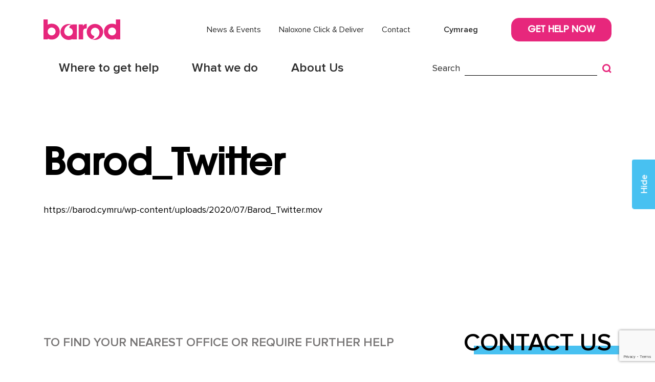

--- FILE ---
content_type: text/html; charset=UTF-8
request_url: https://barod.cymru/we-are-here/barod_twitter/
body_size: 7568
content:

<!doctype html>
<html lang="en-US">
  <head>
  <meta charset="utf-8">
  <meta http-equiv="x-ua-compatible" content="ie=edge">
  <meta name="viewport" content="width=device-width, initial-scale=1">
  <meta name='robots' content='index, follow, max-image-preview:large, max-snippet:-1, max-video-preview:-1' />
<link rel="alternate" hreflang="en-us" href="https://barod.cymru/we-are-here/barod_twitter/" />
<link rel="alternate" hreflang="cy-gb" href="https://barod.cymru/cy/barod_twitter-3/" />
<link rel="alternate" hreflang="x-default" href="https://barod.cymru/we-are-here/barod_twitter/" />

	<!-- This site is optimized with the Yoast SEO plugin v19.7.1 - https://yoast.com/wordpress/plugins/seo/ -->
	<title>Barod_Twitter - Barod</title>
	<link rel="canonical" href="https://barod.cymru/we-are-here/barod_twitter/" />
	<meta property="og:locale" content="en_US" />
	<meta property="og:type" content="article" />
	<meta property="og:title" content="Barod_Twitter - Barod" />
	<meta property="og:description" content="https://barod.cymru/wp-content/uploads/2020/07/Barod_Twitter.mov" />
	<meta property="og:url" content="https://barod.cymru/we-are-here/barod_twitter/" />
	<meta property="og:site_name" content="Barod" />
	<meta name="twitter:card" content="summary_large_image" />
	<script type="application/ld+json" class="yoast-schema-graph">{"@context":"https://schema.org","@graph":[{"@type":"WebPage","@id":"https://barod.cymru/we-are-here/barod_twitter/","url":"https://barod.cymru/we-are-here/barod_twitter/","name":"Barod_Twitter - Barod","isPartOf":{"@id":"https://barod.cymru/#website"},"primaryImageOfPage":{"@id":"https://barod.cymru/we-are-here/barod_twitter/#primaryimage"},"image":{"@id":"https://barod.cymru/we-are-here/barod_twitter/#primaryimage"},"thumbnailUrl":"","datePublished":"2020-07-01T13:11:31+00:00","dateModified":"2020-07-01T13:11:31+00:00","breadcrumb":{"@id":"https://barod.cymru/we-are-here/barod_twitter/#breadcrumb"},"inLanguage":"en-US","potentialAction":[{"@type":"ReadAction","target":["https://barod.cymru/we-are-here/barod_twitter/"]}]},{"@type":"ImageObject","inLanguage":"en-US","@id":"https://barod.cymru/we-are-here/barod_twitter/#primaryimage","url":"","contentUrl":"","width":1280,"height":640},{"@type":"BreadcrumbList","@id":"https://barod.cymru/we-are-here/barod_twitter/#breadcrumb","itemListElement":[{"@type":"ListItem","position":1,"name":"Home","item":"https://barod.cymru/"},{"@type":"ListItem","position":2,"name":"We Are Here!","item":"https://barod.cymru/we-are-here/"},{"@type":"ListItem","position":3,"name":"Barod_Twitter"}]},{"@type":"WebSite","@id":"https://barod.cymru/#website","url":"https://barod.cymru/","name":"Barod","description":"","potentialAction":[{"@type":"SearchAction","target":{"@type":"EntryPoint","urlTemplate":"https://barod.cymru/?s={search_term_string}"},"query-input":"required name=search_term_string"}],"inLanguage":"en-US"}]}</script>
	<!-- / Yoast SEO plugin. -->


<link rel='dns-prefetch' href='//www.google.com' />
<link rel='dns-prefetch' href='//www.youtube.com' />
<link rel='dns-prefetch' href='//s.w.org' />
		<!-- This site uses the Google Analytics by ExactMetrics plugin v7.10.0 - Using Analytics tracking - https://www.exactmetrics.com/ -->
							<script
				src="//www.googletagmanager.com/gtag/js?id=UA-143344830-2"  data-cfasync="false" data-wpfc-render="false" type="text/javascript" async></script>
			<script data-cfasync="false" data-wpfc-render="false" type="text/javascript">
				var em_version = '7.10.0';
				var em_track_user = true;
				var em_no_track_reason = '';
				
								var disableStrs = [
															'ga-disable-UA-143344830-2',
									];

				/* Function to detect opted out users */
				function __gtagTrackerIsOptedOut() {
					for (var index = 0; index < disableStrs.length; index++) {
						if (document.cookie.indexOf(disableStrs[index] + '=true') > -1) {
							return true;
						}
					}

					return false;
				}

				/* Disable tracking if the opt-out cookie exists. */
				if (__gtagTrackerIsOptedOut()) {
					for (var index = 0; index < disableStrs.length; index++) {
						window[disableStrs[index]] = true;
					}
				}

				/* Opt-out function */
				function __gtagTrackerOptout() {
					for (var index = 0; index < disableStrs.length; index++) {
						document.cookie = disableStrs[index] + '=true; expires=Thu, 31 Dec 2099 23:59:59 UTC; path=/';
						window[disableStrs[index]] = true;
					}
				}

				if ('undefined' === typeof gaOptout) {
					function gaOptout() {
						__gtagTrackerOptout();
					}
				}
								window.dataLayer = window.dataLayer || [];

				window.ExactMetricsDualTracker = {
					helpers: {},
					trackers: {},
				};
				if (em_track_user) {
					function __gtagDataLayer() {
						dataLayer.push(arguments);
					}

					function __gtagTracker(type, name, parameters) {
						if (!parameters) {
							parameters = {};
						}

						if (parameters.send_to) {
							__gtagDataLayer.apply(null, arguments);
							return;
						}

						if (type === 'event') {
							
														parameters.send_to = exactmetrics_frontend.ua;
							__gtagDataLayer(type, name, parameters);
													} else {
							__gtagDataLayer.apply(null, arguments);
						}
					}

					__gtagTracker('js', new Date());
					__gtagTracker('set', {
						'developer_id.dNDMyYj': true,
											});
															__gtagTracker('config', 'UA-143344830-2', {"forceSSL":"true"} );
										window.gtag = __gtagTracker;										(function () {
						/* https://developers.google.com/analytics/devguides/collection/analyticsjs/ */
						/* ga and __gaTracker compatibility shim. */
						var noopfn = function () {
							return null;
						};
						var newtracker = function () {
							return new Tracker();
						};
						var Tracker = function () {
							return null;
						};
						var p = Tracker.prototype;
						p.get = noopfn;
						p.set = noopfn;
						p.send = function () {
							var args = Array.prototype.slice.call(arguments);
							args.unshift('send');
							__gaTracker.apply(null, args);
						};
						var __gaTracker = function () {
							var len = arguments.length;
							if (len === 0) {
								return;
							}
							var f = arguments[len - 1];
							if (typeof f !== 'object' || f === null || typeof f.hitCallback !== 'function') {
								if ('send' === arguments[0]) {
									var hitConverted, hitObject = false, action;
									if ('event' === arguments[1]) {
										if ('undefined' !== typeof arguments[3]) {
											hitObject = {
												'eventAction': arguments[3],
												'eventCategory': arguments[2],
												'eventLabel': arguments[4],
												'value': arguments[5] ? arguments[5] : 1,
											}
										}
									}
									if ('pageview' === arguments[1]) {
										if ('undefined' !== typeof arguments[2]) {
											hitObject = {
												'eventAction': 'page_view',
												'page_path': arguments[2],
											}
										}
									}
									if (typeof arguments[2] === 'object') {
										hitObject = arguments[2];
									}
									if (typeof arguments[5] === 'object') {
										Object.assign(hitObject, arguments[5]);
									}
									if ('undefined' !== typeof arguments[1].hitType) {
										hitObject = arguments[1];
										if ('pageview' === hitObject.hitType) {
											hitObject.eventAction = 'page_view';
										}
									}
									if (hitObject) {
										action = 'timing' === arguments[1].hitType ? 'timing_complete' : hitObject.eventAction;
										hitConverted = mapArgs(hitObject);
										__gtagTracker('event', action, hitConverted);
									}
								}
								return;
							}

							function mapArgs(args) {
								var arg, hit = {};
								var gaMap = {
									'eventCategory': 'event_category',
									'eventAction': 'event_action',
									'eventLabel': 'event_label',
									'eventValue': 'event_value',
									'nonInteraction': 'non_interaction',
									'timingCategory': 'event_category',
									'timingVar': 'name',
									'timingValue': 'value',
									'timingLabel': 'event_label',
									'page': 'page_path',
									'location': 'page_location',
									'title': 'page_title',
								};
								for (arg in args) {
																		if (!(!args.hasOwnProperty(arg) || !gaMap.hasOwnProperty(arg))) {
										hit[gaMap[arg]] = args[arg];
									} else {
										hit[arg] = args[arg];
									}
								}
								return hit;
							}

							try {
								f.hitCallback();
							} catch (ex) {
							}
						};
						__gaTracker.create = newtracker;
						__gaTracker.getByName = newtracker;
						__gaTracker.getAll = function () {
							return [];
						};
						__gaTracker.remove = noopfn;
						__gaTracker.loaded = true;
						window['__gaTracker'] = __gaTracker;
					})();
									} else {
										console.log("");
					(function () {
						function __gtagTracker() {
							return null;
						}

						window['__gtagTracker'] = __gtagTracker;
						window['gtag'] = __gtagTracker;
					})();
									}
			</script>
				<!-- / Google Analytics by ExactMetrics -->
		<link rel='stylesheet' id='wp-block-library-css'  href='https://barod.cymru/wp-includes/css/dist/block-library/style.css?ver=6.0.11' type='text/css' media='all' />
<style id='global-styles-inline-css' type='text/css'>
body{--wp--preset--color--black: #000000;--wp--preset--color--cyan-bluish-gray: #abb8c3;--wp--preset--color--white: #ffffff;--wp--preset--color--pale-pink: #f78da7;--wp--preset--color--vivid-red: #cf2e2e;--wp--preset--color--luminous-vivid-orange: #ff6900;--wp--preset--color--luminous-vivid-amber: #fcb900;--wp--preset--color--light-green-cyan: #7bdcb5;--wp--preset--color--vivid-green-cyan: #00d084;--wp--preset--color--pale-cyan-blue: #8ed1fc;--wp--preset--color--vivid-cyan-blue: #0693e3;--wp--preset--color--vivid-purple: #9b51e0;--wp--preset--gradient--vivid-cyan-blue-to-vivid-purple: linear-gradient(135deg,rgba(6,147,227,1) 0%,rgb(155,81,224) 100%);--wp--preset--gradient--light-green-cyan-to-vivid-green-cyan: linear-gradient(135deg,rgb(122,220,180) 0%,rgb(0,208,130) 100%);--wp--preset--gradient--luminous-vivid-amber-to-luminous-vivid-orange: linear-gradient(135deg,rgba(252,185,0,1) 0%,rgba(255,105,0,1) 100%);--wp--preset--gradient--luminous-vivid-orange-to-vivid-red: linear-gradient(135deg,rgba(255,105,0,1) 0%,rgb(207,46,46) 100%);--wp--preset--gradient--very-light-gray-to-cyan-bluish-gray: linear-gradient(135deg,rgb(238,238,238) 0%,rgb(169,184,195) 100%);--wp--preset--gradient--cool-to-warm-spectrum: linear-gradient(135deg,rgb(74,234,220) 0%,rgb(151,120,209) 20%,rgb(207,42,186) 40%,rgb(238,44,130) 60%,rgb(251,105,98) 80%,rgb(254,248,76) 100%);--wp--preset--gradient--blush-light-purple: linear-gradient(135deg,rgb(255,206,236) 0%,rgb(152,150,240) 100%);--wp--preset--gradient--blush-bordeaux: linear-gradient(135deg,rgb(254,205,165) 0%,rgb(254,45,45) 50%,rgb(107,0,62) 100%);--wp--preset--gradient--luminous-dusk: linear-gradient(135deg,rgb(255,203,112) 0%,rgb(199,81,192) 50%,rgb(65,88,208) 100%);--wp--preset--gradient--pale-ocean: linear-gradient(135deg,rgb(255,245,203) 0%,rgb(182,227,212) 50%,rgb(51,167,181) 100%);--wp--preset--gradient--electric-grass: linear-gradient(135deg,rgb(202,248,128) 0%,rgb(113,206,126) 100%);--wp--preset--gradient--midnight: linear-gradient(135deg,rgb(2,3,129) 0%,rgb(40,116,252) 100%);--wp--preset--duotone--dark-grayscale: url('#wp-duotone-dark-grayscale');--wp--preset--duotone--grayscale: url('#wp-duotone-grayscale');--wp--preset--duotone--purple-yellow: url('#wp-duotone-purple-yellow');--wp--preset--duotone--blue-red: url('#wp-duotone-blue-red');--wp--preset--duotone--midnight: url('#wp-duotone-midnight');--wp--preset--duotone--magenta-yellow: url('#wp-duotone-magenta-yellow');--wp--preset--duotone--purple-green: url('#wp-duotone-purple-green');--wp--preset--duotone--blue-orange: url('#wp-duotone-blue-orange');--wp--preset--font-size--small: 13px;--wp--preset--font-size--medium: 20px;--wp--preset--font-size--large: 36px;--wp--preset--font-size--x-large: 42px;}.has-black-color{color: var(--wp--preset--color--black) !important;}.has-cyan-bluish-gray-color{color: var(--wp--preset--color--cyan-bluish-gray) !important;}.has-white-color{color: var(--wp--preset--color--white) !important;}.has-pale-pink-color{color: var(--wp--preset--color--pale-pink) !important;}.has-vivid-red-color{color: var(--wp--preset--color--vivid-red) !important;}.has-luminous-vivid-orange-color{color: var(--wp--preset--color--luminous-vivid-orange) !important;}.has-luminous-vivid-amber-color{color: var(--wp--preset--color--luminous-vivid-amber) !important;}.has-light-green-cyan-color{color: var(--wp--preset--color--light-green-cyan) !important;}.has-vivid-green-cyan-color{color: var(--wp--preset--color--vivid-green-cyan) !important;}.has-pale-cyan-blue-color{color: var(--wp--preset--color--pale-cyan-blue) !important;}.has-vivid-cyan-blue-color{color: var(--wp--preset--color--vivid-cyan-blue) !important;}.has-vivid-purple-color{color: var(--wp--preset--color--vivid-purple) !important;}.has-black-background-color{background-color: var(--wp--preset--color--black) !important;}.has-cyan-bluish-gray-background-color{background-color: var(--wp--preset--color--cyan-bluish-gray) !important;}.has-white-background-color{background-color: var(--wp--preset--color--white) !important;}.has-pale-pink-background-color{background-color: var(--wp--preset--color--pale-pink) !important;}.has-vivid-red-background-color{background-color: var(--wp--preset--color--vivid-red) !important;}.has-luminous-vivid-orange-background-color{background-color: var(--wp--preset--color--luminous-vivid-orange) !important;}.has-luminous-vivid-amber-background-color{background-color: var(--wp--preset--color--luminous-vivid-amber) !important;}.has-light-green-cyan-background-color{background-color: var(--wp--preset--color--light-green-cyan) !important;}.has-vivid-green-cyan-background-color{background-color: var(--wp--preset--color--vivid-green-cyan) !important;}.has-pale-cyan-blue-background-color{background-color: var(--wp--preset--color--pale-cyan-blue) !important;}.has-vivid-cyan-blue-background-color{background-color: var(--wp--preset--color--vivid-cyan-blue) !important;}.has-vivid-purple-background-color{background-color: var(--wp--preset--color--vivid-purple) !important;}.has-black-border-color{border-color: var(--wp--preset--color--black) !important;}.has-cyan-bluish-gray-border-color{border-color: var(--wp--preset--color--cyan-bluish-gray) !important;}.has-white-border-color{border-color: var(--wp--preset--color--white) !important;}.has-pale-pink-border-color{border-color: var(--wp--preset--color--pale-pink) !important;}.has-vivid-red-border-color{border-color: var(--wp--preset--color--vivid-red) !important;}.has-luminous-vivid-orange-border-color{border-color: var(--wp--preset--color--luminous-vivid-orange) !important;}.has-luminous-vivid-amber-border-color{border-color: var(--wp--preset--color--luminous-vivid-amber) !important;}.has-light-green-cyan-border-color{border-color: var(--wp--preset--color--light-green-cyan) !important;}.has-vivid-green-cyan-border-color{border-color: var(--wp--preset--color--vivid-green-cyan) !important;}.has-pale-cyan-blue-border-color{border-color: var(--wp--preset--color--pale-cyan-blue) !important;}.has-vivid-cyan-blue-border-color{border-color: var(--wp--preset--color--vivid-cyan-blue) !important;}.has-vivid-purple-border-color{border-color: var(--wp--preset--color--vivid-purple) !important;}.has-vivid-cyan-blue-to-vivid-purple-gradient-background{background: var(--wp--preset--gradient--vivid-cyan-blue-to-vivid-purple) !important;}.has-light-green-cyan-to-vivid-green-cyan-gradient-background{background: var(--wp--preset--gradient--light-green-cyan-to-vivid-green-cyan) !important;}.has-luminous-vivid-amber-to-luminous-vivid-orange-gradient-background{background: var(--wp--preset--gradient--luminous-vivid-amber-to-luminous-vivid-orange) !important;}.has-luminous-vivid-orange-to-vivid-red-gradient-background{background: var(--wp--preset--gradient--luminous-vivid-orange-to-vivid-red) !important;}.has-very-light-gray-to-cyan-bluish-gray-gradient-background{background: var(--wp--preset--gradient--very-light-gray-to-cyan-bluish-gray) !important;}.has-cool-to-warm-spectrum-gradient-background{background: var(--wp--preset--gradient--cool-to-warm-spectrum) !important;}.has-blush-light-purple-gradient-background{background: var(--wp--preset--gradient--blush-light-purple) !important;}.has-blush-bordeaux-gradient-background{background: var(--wp--preset--gradient--blush-bordeaux) !important;}.has-luminous-dusk-gradient-background{background: var(--wp--preset--gradient--luminous-dusk) !important;}.has-pale-ocean-gradient-background{background: var(--wp--preset--gradient--pale-ocean) !important;}.has-electric-grass-gradient-background{background: var(--wp--preset--gradient--electric-grass) !important;}.has-midnight-gradient-background{background: var(--wp--preset--gradient--midnight) !important;}.has-small-font-size{font-size: var(--wp--preset--font-size--small) !important;}.has-medium-font-size{font-size: var(--wp--preset--font-size--medium) !important;}.has-large-font-size{font-size: var(--wp--preset--font-size--large) !important;}.has-x-large-font-size{font-size: var(--wp--preset--font-size--x-large) !important;}
</style>
<link rel='stylesheet' id='contact-form-7-css'  href='https://barod.cymru/wp-content/plugins/contact-form-7/includes/css/styles.css?ver=5.6.3' type='text/css' media='all' />
<link rel='stylesheet' id='sage/css-css'  href='https://barod.cymru/wp-content/themes/barod/dist/styles/main.css' type='text/css' media='all' />
<script type='text/javascript' src='https://barod.cymru/wp-content/plugins/google-analytics-dashboard-for-wp/assets/js/frontend-gtag.js?ver=1769057918' id='exactmetrics-frontend-script-js'></script>
<script data-cfasync="false" data-wpfc-render="false" type="text/javascript" id='exactmetrics-frontend-script-js-extra'>/* <![CDATA[ */
var exactmetrics_frontend = {"js_events_tracking":"true","download_extensions":"zip,mp3,mpeg,pdf,docx,pptx,xlsx,rar","inbound_paths":"[{\"path\":\"\\\/go\\\/\",\"label\":\"affiliate\"},{\"path\":\"\\\/recommend\\\/\",\"label\":\"affiliate\"}]","home_url":"https:\/\/barod.cymru","hash_tracking":"false","ua":"UA-143344830-2","v4_id":""};/* ]]> */
</script>
<script type='text/javascript' src='https://barod.cymru/wp-includes/js/jquery/jquery.js?ver=3.6.0' id='jquery-core-js'></script>
<script type='text/javascript' src='https://barod.cymru/wp-includes/js/jquery/jquery-migrate.js?ver=3.3.2' id='jquery-migrate-js'></script>
<link rel="https://api.w.org/" href="https://barod.cymru/wp-json/" /><link rel="alternate" type="application/json" href="https://barod.cymru/wp-json/wp/v2/media/4139" /><link rel="EditURI" type="application/rsd+xml" title="RSD" href="https://barod.cymru/xmlrpc.php?rsd" />
<link rel="wlwmanifest" type="application/wlwmanifest+xml" href="https://barod.cymru/wp-includes/wlwmanifest.xml" /> 
<meta name="generator" content="WordPress 6.0.11" />
<link rel='shortlink' href='https://barod.cymru/?p=4139' />
<link rel="alternate" type="application/json+oembed" href="https://barod.cymru/wp-json/oembed/1.0/embed?url=https%3A%2F%2Fbarod.cymru%2Fwe-are-here%2Fbarod_twitter%2F" />
<link rel="alternate" type="text/xml+oembed" href="https://barod.cymru/wp-json/oembed/1.0/embed?url=https%3A%2F%2Fbarod.cymru%2Fwe-are-here%2Fbarod_twitter%2F&#038;format=xml" />
<meta name="generator" content="WPML ver:4.5.13 stt:1,11;" />
<script type="text/javascript">
(function(url){
	if(/(?:Chrome\/26\.0\.1410\.63 Safari\/537\.31|WordfenceTestMonBot)/.test(navigator.userAgent)){ return; }
	var addEvent = function(evt, handler) {
		if (window.addEventListener) {
			document.addEventListener(evt, handler, false);
		} else if (window.attachEvent) {
			document.attachEvent('on' + evt, handler);
		}
	};
	var removeEvent = function(evt, handler) {
		if (window.removeEventListener) {
			document.removeEventListener(evt, handler, false);
		} else if (window.detachEvent) {
			document.detachEvent('on' + evt, handler);
		}
	};
	var evts = 'contextmenu dblclick drag dragend dragenter dragleave dragover dragstart drop keydown keypress keyup mousedown mousemove mouseout mouseover mouseup mousewheel scroll'.split(' ');
	var logHuman = function() {
		if (window.wfLogHumanRan) { return; }
		window.wfLogHumanRan = true;
		var wfscr = document.createElement('script');
		wfscr.type = 'text/javascript';
		wfscr.async = true;
		wfscr.src = url + '&r=' + Math.random();
		(document.getElementsByTagName('head')[0]||document.getElementsByTagName('body')[0]).appendChild(wfscr);
		for (var i = 0; i < evts.length; i++) {
			removeEvent(evts[i], logHuman);
		}
	};
	for (var i = 0; i < evts.length; i++) {
		addEvent(evts[i], logHuman);
	}
})('//barod.cymru/?wordfence_lh=1&hid=C9F99155C68352E16558DFD6A751BB3B');
</script>  <script type="text/javascript">
    var ajaxurl = 'https://barod.cymru/wp-admin/admin-ajax.php';
  </script>
<link rel="icon" href="https://barod.cymru/wp-content/uploads/2018/07/cropped-Barod-Icon-512x512-32x32.png" sizes="32x32" />
<link rel="icon" href="https://barod.cymru/wp-content/uploads/2018/07/cropped-Barod-Icon-512x512-192x192.png" sizes="192x192" />
<link rel="apple-touch-icon" href="https://barod.cymru/wp-content/uploads/2018/07/cropped-Barod-Icon-512x512-180x180.png" />
<meta name="msapplication-TileImage" content="https://barod.cymru/wp-content/uploads/2018/07/cropped-Barod-Icon-512x512-270x270.png" />
  <!-- Start of LiveChat (www.livechatinc.com) code
  <script type="text/javascript">
    window.__lc = window.__lc || {};
    window.__lc.license = 8944385;
    (function() {
      var lc = document.createElement('script'); lc.type = 'text/javascript'; lc.async = true;
      lc.src = ('https:' == document.location.protocol ? 'https://' : 'http://') + 'cdn.livechatinc.com/tracking.js';
      var s = document.getElementsByTagName('script')[0]; s.parentNode.insertBefore(lc, s);
    })();
  </script>
  <noscript>
    <a href="https://www.livechatinc.com/chat-with/8944385/" rel="nofollow">Chat with us</a>,
    powered by <a href="https://www.livechatinc.com/?welcome" rel="noopener nofollow" target="_blank">LiveChat</a>
  </noscript>
  <!-- End of LiveChat code -->
  
  <!-- Embedded WhosOn Start -->

	<script type='text/javascript' src='//wearewithyougw.whoson.com/include.js?domain=barod.cymru'></script>

	<script type='text/javascript'>

	if(sWOTrackPage)sWOTrackPage();

	</script>

	<!-- Embedded WhosOn End -->
</head>
  <body class="attachment attachment-template-default attachmentid-4139 attachment-quicktime barod_twitter">
    <div class="body-wrapper">
    <a id="hide-button" href="http://google.co.uk">
      Hide    </a>
    <!--[if IE]>
      <div class="alert alert-warning">
        You are using an <strong>outdated</strong> browser. Please <a href="http://browsehappy.com/">upgrade your browser</a> to improve your experience.      </div>
    <![endif]-->
    

<div id="mainHeader" class="">
  <div class="container">

    <div class="row align-items-center topRow">
      <div class="burger-btn">
        <div class="icon-bar one"></div>
        <div class="icon-bar two"></div>
        <div class="icon-bar three"></div>
      </div>
      <div class="col-sm-4 col-md-6 col-lg-3">
        <a href="https://barod.cymru/" class="brand">
          <img class="pink" src="https://barod.cymru/wp-content/themes/barod/dist/images/Barod-Logo-Pink-WEBSITE.svg">
          <img class="white" src="https://barod.cymru/wp-content/themes/barod/dist/images/Barod-Logo-White-WEBSITE.svg">
        </a>
      </div>
      <div class="col-sm-8 col-md-6 col-lg-9 topMenuWrapper">
        <ul id="menu-secondary-menu" class="menu"><li id="menu-item-85" class="menu-item menu-item-type-post_type menu-item-object-page menu-item-85"><a href="https://barod.cymru/news-events/">News &#038; Events</a></li>
<li id="menu-item-726" class="menu-item menu-item-type-custom menu-item-object-custom menu-item-726"><a target="_blank" rel="noopener" href="https://barod.cymru/naloxone-click-deliver-service/">Naloxone Click &#038; Deliver</a></li>
<li id="menu-item-86" class="menu-item menu-item-type-post_type menu-item-object-page menu-item-86"><a href="https://barod.cymru/contact/">Contact</a></li>
</ul>        <a class="lngButton" href="https://barod.cymru/cy/barod_twitter-3/">
          Cymraeg        </a>
        <a class="btn getHelp" href="https://barod.cymru/get-help-now/">
          Get Help Now        </a>
      </div>
    </div>

    <div class="row align-items-center bottomRow">
      <div class="col-lg-8 bottomMenuWrapper">
      <ul id="menu-main-menu" class="menu"><li id="menu-item-71" class="menu-item menu-item-type-post_type menu-item-object-page menu-item-has-children menu-item-71"><a href="https://barod.cymru/where-to-get-help/">Where to get help</a>
<ul class="sub-menu">
	<li id="menu-item-72" class="menu-item menu-item-type-post_type menu-item-object-page menu-item-72"><a href="https://barod.cymru/where-to-get-help/service-1/">How our services work</a></li>
	<li id="menu-item-21581" class="menu-item menu-item-type-post_type menu-item-object-page menu-item-21581"><a href="https://barod.cymru/adult-services/">Adult Services</a></li>
	<li id="menu-item-21582" class="menu-item menu-item-type-post_type menu-item-object-page menu-item-21582"><a href="https://barod.cymru/young-persons-services/">Young Persons Services</a></li>
	<li id="menu-item-21265" class="menu-item menu-item-type-post_type menu-item-object-page menu-item-21265"><a href="https://barod.cymru/groups-at-barod/">Groups at Barod</a></li>
</ul>
</li>
<li id="menu-item-75" class="menu-item menu-item-type-post_type menu-item-object-page menu-item-has-children menu-item-75"><a href="https://barod.cymru/what-we-do/">What we do</a>
<ul class="sub-menu">
	<li id="menu-item-21603" class="menu-item menu-item-type-post_type menu-item-object-page menu-item-21603"><a href="https://barod.cymru/policy-and-research/">Our Policy and Research Work</a></li>
	<li id="menu-item-17020" class="menu-item menu-item-type-post_type menu-item-object-page menu-item-17020"><a href="https://barod.cymru/events-and-conferences/">Events and Conferences</a></li>
	<li id="menu-item-21527" class="menu-item menu-item-type-post_type menu-item-object-page menu-item-21527"><a href="https://barod.cymru/campaigns/">Campaigns</a></li>
	<li id="menu-item-21528" class="menu-item menu-item-type-post_type menu-item-object-page menu-item-21528"><a href="https://barod.cymru/harm-reduction/">Harm Reduction</a></li>
</ul>
</li>
<li id="menu-item-431" class="menu-item menu-item-type-post_type menu-item-object-page menu-item-has-children menu-item-431"><a href="https://barod.cymru/about-us/">About Us</a>
<ul class="sub-menu">
	<li id="menu-item-81" class="menu-item menu-item-type-post_type menu-item-object-page menu-item-81"><a href="https://barod.cymru/about-us/about-barod/">About Barod</a></li>
	<li id="menu-item-82" class="menu-item menu-item-type-post_type menu-item-object-page menu-item-82"><a href="https://barod.cymru/meet-the-team/">Meet the team</a></li>
	<li id="menu-item-83" class="menu-item menu-item-type-post_type menu-item-object-page menu-item-83"><a href="https://barod.cymru/about-us/work-with-us/">Work With Us</a></li>
	<li id="menu-item-84" class="menu-item menu-item-type-post_type menu-item-object-page menu-item-84"><a href="https://barod.cymru/about-us/about-barod/volunteer-with-us/">Volunteer with us</a></li>
</ul>
</li>
</ul>      </div>
      <div class="col-lg-4 bottomSearch">
        
        <form role="search" method="get" class="searchForm" action="https://barod.cymru/">
          <div class="row align-items-center">
            <div class="col-lg-2">
              <label>Search</label>
            </div>
            <div class="col-lg-10">
              <div class="input-group">
                <input type="search" class="form-control" name="s" value="" required>
                <div class="input-group-append">
                  <button class="btn" type="submit"><i class="icon-search"></i></button>
                </div>
              </div>
            </div>
          </div>
        </form>
        
      </div>
    </div>

  </div>
</div>


<div id="responsive-menu-wrapper" class="hidden-lg-up">
  <div class="container">
    <ul id="menu-main-menu-1" class="primary-menu"><li class="menu-item menu-item-type-post_type menu-item-object-page menu-item-has-children menu-item-71"><a href="https://barod.cymru/where-to-get-help/">Where to get help</a>
<ul class="sub-menu">
	<li class="menu-item menu-item-type-post_type menu-item-object-page menu-item-72"><a href="https://barod.cymru/where-to-get-help/service-1/">How our services work</a></li>
	<li class="menu-item menu-item-type-post_type menu-item-object-page menu-item-21581"><a href="https://barod.cymru/adult-services/">Adult Services</a></li>
	<li class="menu-item menu-item-type-post_type menu-item-object-page menu-item-21582"><a href="https://barod.cymru/young-persons-services/">Young Persons Services</a></li>
	<li class="menu-item menu-item-type-post_type menu-item-object-page menu-item-21265"><a href="https://barod.cymru/groups-at-barod/">Groups at Barod</a></li>
</ul>
</li>
<li class="menu-item menu-item-type-post_type menu-item-object-page menu-item-has-children menu-item-75"><a href="https://barod.cymru/what-we-do/">What we do</a>
<ul class="sub-menu">
	<li class="menu-item menu-item-type-post_type menu-item-object-page menu-item-21603"><a href="https://barod.cymru/policy-and-research/">Our Policy and Research Work</a></li>
	<li class="menu-item menu-item-type-post_type menu-item-object-page menu-item-17020"><a href="https://barod.cymru/events-and-conferences/">Events and Conferences</a></li>
	<li class="menu-item menu-item-type-post_type menu-item-object-page menu-item-21527"><a href="https://barod.cymru/campaigns/">Campaigns</a></li>
	<li class="menu-item menu-item-type-post_type menu-item-object-page menu-item-21528"><a href="https://barod.cymru/harm-reduction/">Harm Reduction</a></li>
</ul>
</li>
<li class="menu-item menu-item-type-post_type menu-item-object-page menu-item-has-children menu-item-431"><a href="https://barod.cymru/about-us/">About Us</a>
<ul class="sub-menu">
	<li class="menu-item menu-item-type-post_type menu-item-object-page menu-item-81"><a href="https://barod.cymru/about-us/about-barod/">About Barod</a></li>
	<li class="menu-item menu-item-type-post_type menu-item-object-page menu-item-82"><a href="https://barod.cymru/meet-the-team/">Meet the team</a></li>
	<li class="menu-item menu-item-type-post_type menu-item-object-page menu-item-83"><a href="https://barod.cymru/about-us/work-with-us/">Work With Us</a></li>
	<li class="menu-item menu-item-type-post_type menu-item-object-page menu-item-84"><a href="https://barod.cymru/about-us/about-barod/volunteer-with-us/">Volunteer with us</a></li>
</ul>
</li>
</ul>    <ul id="menu-secondary-menu-1" class="secondary-menu"><li class="menu-item menu-item-type-post_type menu-item-object-page menu-item-85"><a href="https://barod.cymru/news-events/">News &#038; Events</a></li>
<li class="menu-item menu-item-type-custom menu-item-object-custom menu-item-726"><a target="_blank" rel="noopener" href="https://barod.cymru/naloxone-click-deliver-service/">Naloxone Click &#038; Deliver</a></li>
<li class="menu-item menu-item-type-post_type menu-item-object-page menu-item-86"><a href="https://barod.cymru/contact/">Contact</a></li>
</ul>    <a class="lngButton" href="https://barod.cymru/cy/barod_twitter-3/">
      Cymraeg    </a>
    <div class="clearfix"></div>
    <form role="search" method="get" class="searchForm" action="https://barod.cymru/">  
      <div class="input-group">
        <input type="search" class="form-control" name="s" value="" required>
        <div class="input-group-append">
          <button class="btn" type="submit"><i class="icon-search"></i></button>
        </div>
      </div>
    </form>
  </div>
</div>
        <main class="main">
            
<div class="page-wrapper animation-element">
  <div class="container">
          <h1 class="page-title">Barod_Twitter</h1>
        <div class="main-content">
      <a class="wp-embedded-video" href="https://barod.cymru/wp-content/uploads/2020/07/Barod_Twitter.mov">https://barod.cymru/wp-content/uploads/2020/07/Barod_Twitter.mov</a>
    </div>
  </div>
</div>


<div class="container">
  <div class="peoplehr-jobs-feed">
    </div>
</div>
        </main><!-- /.main -->

    
  <div id="contactBox">
    <div class="container">
      <div class="row align-items-center">
        <div class="col-lg-7 col-xl-8">
          <div class="text">
            To Find your nearest office or require further help          </div>
        </div>
        <div class="col-lg-5 col-xl-4 rightAlign">
          <a id="contactUsText" class="animation-element" href="https://barod.cymru/contact/">
            Contact Us          </a>
        </div>
      </div>
    </div>
  </div>

<div id="mainFooter">
  <div class="container">

    <div class="row align-items-center topRow">
      <div class="col-lg-3">
        <a href="https://barod.cymru/" class="brand">
          <img src="https://barod.cymru/wp-content/themes/barod/dist/images/Barod-Logo-White-WEBSITE.svg">
        </a>
      </div>
      <div class="col-lg-9">
        <div class="menu-wrapper">
          <ul id="menu-footer-menu" class="menu"><li id="menu-item-87" class="menu-item menu-item-type-post_type menu-item-object-page menu-item-home menu-item-87"><a href="https://barod.cymru/">Home</a></li>
<li id="menu-item-88" class="menu-item menu-item-type-post_type menu-item-object-page menu-item-88"><a href="https://barod.cymru/about-us/about-barod/">About Us</a></li>
<li id="menu-item-89" class="menu-item menu-item-type-post_type menu-item-object-page menu-item-89"><a href="https://barod.cymru/news-events/">News &#038; Events</a></li>
<li id="menu-item-90" class="menu-item menu-item-type-post_type menu-item-object-page menu-item-90"><a href="https://barod.cymru/privacy-cookies/">Privacy</a></li>
<li id="menu-item-91" class="menu-item menu-item-type-post_type menu-item-object-page menu-item-91"><a href="https://barod.cymru/contact/">Contact</a></li>
<li id="menu-item-4022" class="menu-item menu-item-type-post_type menu-item-object-page menu-item-4022"><a href="https://barod.cymru/press-and-media-enquiries/">Press and Media Enquiries</a></li>
<li id="menu-item-5562" class="menu-item menu-item-type-post_type menu-item-object-page menu-item-5562"><a href="https://barod.cymru/donate/">Donate</a></li>
</ul>        </div>
      </div>
    </div>

    <div class="row align-items-end">
      <div class="col-lg-3">
          <ul class="social-icons ">
          <li>
        <a href="https://www.facebook.com/WeAreBarod/" target="_blank">
          <i class="icon-facebook"></i>
        </a>
      </li>
              <li>
        <a href="https://twitter.com/wearebarod" target="_blank">
          <i class="icon-twitter"></i>
        </a>
      </li>
              <li>
        <a href="https://www.youtube.com/channel/UCHLnJ3WNpyHyXHg2tixR1eg?view_as=subscriber" target="_blank">
          <i class="icon-youtube"></i>
        </a>
      </li>
              <li>
        <a href="https://www.linkedin.com/company/barod/" target="_blank">
          <i class="icon-linkedin"></i>
        </a>
      </li>
      </ul>
        </div>
      <div class="col-lg-9">
        <div class="copyright-wrapper">
                    <a href="https://barod.cymru/terms-conditions/">
            Terms &#038; Conditions          </a>.&nbsp;Designed & Built by  <a href="http://www.creo.co.uk">CREO</a>
        </div>
      </div>
    </div>

  </div>
</div>
<script type='text/javascript' src='https://barod.cymru/wp-content/plugins/contact-form-7/includes/swv/js/index.js?ver=5.6.3' id='swv-js'></script>
<script type='text/javascript' id='contact-form-7-js-extra'>
/* <![CDATA[ */
var wpcf7 = {"api":{"root":"https:\/\/barod.cymru\/wp-json\/","namespace":"contact-form-7\/v1"}};
/* ]]> */
</script>
<script type='text/javascript' src='https://barod.cymru/wp-content/plugins/contact-form-7/includes/js/index.js?ver=5.6.3' id='contact-form-7-js'></script>
<script type='text/javascript' src='https://www.google.com/recaptcha/api.js?render=6LfSqqIUAAAAAFdmG86HPHIY-mFi9yLTdEoiS4Qq&#038;ver=3.0' id='google-recaptcha-js'></script>
<script type='text/javascript' src='https://barod.cymru/wp-includes/js/dist/vendor/regenerator-runtime.js?ver=0.13.9' id='regenerator-runtime-js'></script>
<script type='text/javascript' src='https://barod.cymru/wp-includes/js/dist/vendor/wp-polyfill.js?ver=3.15.0' id='wp-polyfill-js'></script>
<script type='text/javascript' id='wpcf7-recaptcha-js-extra'>
/* <![CDATA[ */
var wpcf7_recaptcha = {"sitekey":"6LfSqqIUAAAAAFdmG86HPHIY-mFi9yLTdEoiS4Qq","actions":{"homepage":"homepage","contactform":"contactform"}};
/* ]]> */
</script>
<script type='text/javascript' src='https://barod.cymru/wp-content/plugins/contact-form-7/modules/recaptcha/index.js?ver=5.6.3' id='wpcf7-recaptcha-js'></script>
<script type='text/javascript' src='https://barod.cymru/wp-content/themes/barod/dist/scripts/main.js' id='sage/js-js'></script>
<script type='text/javascript' src='http://www.youtube.com/player_api?ver=6.0.11' id='youtube-js'></script>
    </div>
  </body>
</html>


--- FILE ---
content_type: text/html; charset=utf-8
request_url: https://www.google.com/recaptcha/api2/anchor?ar=1&k=6LfSqqIUAAAAAFdmG86HPHIY-mFi9yLTdEoiS4Qq&co=aHR0cHM6Ly9iYXJvZC5jeW1ydTo0NDM.&hl=en&v=PoyoqOPhxBO7pBk68S4YbpHZ&size=invisible&anchor-ms=20000&execute-ms=30000&cb=4r43m01hahkf
body_size: 48836
content:
<!DOCTYPE HTML><html dir="ltr" lang="en"><head><meta http-equiv="Content-Type" content="text/html; charset=UTF-8">
<meta http-equiv="X-UA-Compatible" content="IE=edge">
<title>reCAPTCHA</title>
<style type="text/css">
/* cyrillic-ext */
@font-face {
  font-family: 'Roboto';
  font-style: normal;
  font-weight: 400;
  font-stretch: 100%;
  src: url(//fonts.gstatic.com/s/roboto/v48/KFO7CnqEu92Fr1ME7kSn66aGLdTylUAMa3GUBHMdazTgWw.woff2) format('woff2');
  unicode-range: U+0460-052F, U+1C80-1C8A, U+20B4, U+2DE0-2DFF, U+A640-A69F, U+FE2E-FE2F;
}
/* cyrillic */
@font-face {
  font-family: 'Roboto';
  font-style: normal;
  font-weight: 400;
  font-stretch: 100%;
  src: url(//fonts.gstatic.com/s/roboto/v48/KFO7CnqEu92Fr1ME7kSn66aGLdTylUAMa3iUBHMdazTgWw.woff2) format('woff2');
  unicode-range: U+0301, U+0400-045F, U+0490-0491, U+04B0-04B1, U+2116;
}
/* greek-ext */
@font-face {
  font-family: 'Roboto';
  font-style: normal;
  font-weight: 400;
  font-stretch: 100%;
  src: url(//fonts.gstatic.com/s/roboto/v48/KFO7CnqEu92Fr1ME7kSn66aGLdTylUAMa3CUBHMdazTgWw.woff2) format('woff2');
  unicode-range: U+1F00-1FFF;
}
/* greek */
@font-face {
  font-family: 'Roboto';
  font-style: normal;
  font-weight: 400;
  font-stretch: 100%;
  src: url(//fonts.gstatic.com/s/roboto/v48/KFO7CnqEu92Fr1ME7kSn66aGLdTylUAMa3-UBHMdazTgWw.woff2) format('woff2');
  unicode-range: U+0370-0377, U+037A-037F, U+0384-038A, U+038C, U+038E-03A1, U+03A3-03FF;
}
/* math */
@font-face {
  font-family: 'Roboto';
  font-style: normal;
  font-weight: 400;
  font-stretch: 100%;
  src: url(//fonts.gstatic.com/s/roboto/v48/KFO7CnqEu92Fr1ME7kSn66aGLdTylUAMawCUBHMdazTgWw.woff2) format('woff2');
  unicode-range: U+0302-0303, U+0305, U+0307-0308, U+0310, U+0312, U+0315, U+031A, U+0326-0327, U+032C, U+032F-0330, U+0332-0333, U+0338, U+033A, U+0346, U+034D, U+0391-03A1, U+03A3-03A9, U+03B1-03C9, U+03D1, U+03D5-03D6, U+03F0-03F1, U+03F4-03F5, U+2016-2017, U+2034-2038, U+203C, U+2040, U+2043, U+2047, U+2050, U+2057, U+205F, U+2070-2071, U+2074-208E, U+2090-209C, U+20D0-20DC, U+20E1, U+20E5-20EF, U+2100-2112, U+2114-2115, U+2117-2121, U+2123-214F, U+2190, U+2192, U+2194-21AE, U+21B0-21E5, U+21F1-21F2, U+21F4-2211, U+2213-2214, U+2216-22FF, U+2308-230B, U+2310, U+2319, U+231C-2321, U+2336-237A, U+237C, U+2395, U+239B-23B7, U+23D0, U+23DC-23E1, U+2474-2475, U+25AF, U+25B3, U+25B7, U+25BD, U+25C1, U+25CA, U+25CC, U+25FB, U+266D-266F, U+27C0-27FF, U+2900-2AFF, U+2B0E-2B11, U+2B30-2B4C, U+2BFE, U+3030, U+FF5B, U+FF5D, U+1D400-1D7FF, U+1EE00-1EEFF;
}
/* symbols */
@font-face {
  font-family: 'Roboto';
  font-style: normal;
  font-weight: 400;
  font-stretch: 100%;
  src: url(//fonts.gstatic.com/s/roboto/v48/KFO7CnqEu92Fr1ME7kSn66aGLdTylUAMaxKUBHMdazTgWw.woff2) format('woff2');
  unicode-range: U+0001-000C, U+000E-001F, U+007F-009F, U+20DD-20E0, U+20E2-20E4, U+2150-218F, U+2190, U+2192, U+2194-2199, U+21AF, U+21E6-21F0, U+21F3, U+2218-2219, U+2299, U+22C4-22C6, U+2300-243F, U+2440-244A, U+2460-24FF, U+25A0-27BF, U+2800-28FF, U+2921-2922, U+2981, U+29BF, U+29EB, U+2B00-2BFF, U+4DC0-4DFF, U+FFF9-FFFB, U+10140-1018E, U+10190-1019C, U+101A0, U+101D0-101FD, U+102E0-102FB, U+10E60-10E7E, U+1D2C0-1D2D3, U+1D2E0-1D37F, U+1F000-1F0FF, U+1F100-1F1AD, U+1F1E6-1F1FF, U+1F30D-1F30F, U+1F315, U+1F31C, U+1F31E, U+1F320-1F32C, U+1F336, U+1F378, U+1F37D, U+1F382, U+1F393-1F39F, U+1F3A7-1F3A8, U+1F3AC-1F3AF, U+1F3C2, U+1F3C4-1F3C6, U+1F3CA-1F3CE, U+1F3D4-1F3E0, U+1F3ED, U+1F3F1-1F3F3, U+1F3F5-1F3F7, U+1F408, U+1F415, U+1F41F, U+1F426, U+1F43F, U+1F441-1F442, U+1F444, U+1F446-1F449, U+1F44C-1F44E, U+1F453, U+1F46A, U+1F47D, U+1F4A3, U+1F4B0, U+1F4B3, U+1F4B9, U+1F4BB, U+1F4BF, U+1F4C8-1F4CB, U+1F4D6, U+1F4DA, U+1F4DF, U+1F4E3-1F4E6, U+1F4EA-1F4ED, U+1F4F7, U+1F4F9-1F4FB, U+1F4FD-1F4FE, U+1F503, U+1F507-1F50B, U+1F50D, U+1F512-1F513, U+1F53E-1F54A, U+1F54F-1F5FA, U+1F610, U+1F650-1F67F, U+1F687, U+1F68D, U+1F691, U+1F694, U+1F698, U+1F6AD, U+1F6B2, U+1F6B9-1F6BA, U+1F6BC, U+1F6C6-1F6CF, U+1F6D3-1F6D7, U+1F6E0-1F6EA, U+1F6F0-1F6F3, U+1F6F7-1F6FC, U+1F700-1F7FF, U+1F800-1F80B, U+1F810-1F847, U+1F850-1F859, U+1F860-1F887, U+1F890-1F8AD, U+1F8B0-1F8BB, U+1F8C0-1F8C1, U+1F900-1F90B, U+1F93B, U+1F946, U+1F984, U+1F996, U+1F9E9, U+1FA00-1FA6F, U+1FA70-1FA7C, U+1FA80-1FA89, U+1FA8F-1FAC6, U+1FACE-1FADC, U+1FADF-1FAE9, U+1FAF0-1FAF8, U+1FB00-1FBFF;
}
/* vietnamese */
@font-face {
  font-family: 'Roboto';
  font-style: normal;
  font-weight: 400;
  font-stretch: 100%;
  src: url(//fonts.gstatic.com/s/roboto/v48/KFO7CnqEu92Fr1ME7kSn66aGLdTylUAMa3OUBHMdazTgWw.woff2) format('woff2');
  unicode-range: U+0102-0103, U+0110-0111, U+0128-0129, U+0168-0169, U+01A0-01A1, U+01AF-01B0, U+0300-0301, U+0303-0304, U+0308-0309, U+0323, U+0329, U+1EA0-1EF9, U+20AB;
}
/* latin-ext */
@font-face {
  font-family: 'Roboto';
  font-style: normal;
  font-weight: 400;
  font-stretch: 100%;
  src: url(//fonts.gstatic.com/s/roboto/v48/KFO7CnqEu92Fr1ME7kSn66aGLdTylUAMa3KUBHMdazTgWw.woff2) format('woff2');
  unicode-range: U+0100-02BA, U+02BD-02C5, U+02C7-02CC, U+02CE-02D7, U+02DD-02FF, U+0304, U+0308, U+0329, U+1D00-1DBF, U+1E00-1E9F, U+1EF2-1EFF, U+2020, U+20A0-20AB, U+20AD-20C0, U+2113, U+2C60-2C7F, U+A720-A7FF;
}
/* latin */
@font-face {
  font-family: 'Roboto';
  font-style: normal;
  font-weight: 400;
  font-stretch: 100%;
  src: url(//fonts.gstatic.com/s/roboto/v48/KFO7CnqEu92Fr1ME7kSn66aGLdTylUAMa3yUBHMdazQ.woff2) format('woff2');
  unicode-range: U+0000-00FF, U+0131, U+0152-0153, U+02BB-02BC, U+02C6, U+02DA, U+02DC, U+0304, U+0308, U+0329, U+2000-206F, U+20AC, U+2122, U+2191, U+2193, U+2212, U+2215, U+FEFF, U+FFFD;
}
/* cyrillic-ext */
@font-face {
  font-family: 'Roboto';
  font-style: normal;
  font-weight: 500;
  font-stretch: 100%;
  src: url(//fonts.gstatic.com/s/roboto/v48/KFO7CnqEu92Fr1ME7kSn66aGLdTylUAMa3GUBHMdazTgWw.woff2) format('woff2');
  unicode-range: U+0460-052F, U+1C80-1C8A, U+20B4, U+2DE0-2DFF, U+A640-A69F, U+FE2E-FE2F;
}
/* cyrillic */
@font-face {
  font-family: 'Roboto';
  font-style: normal;
  font-weight: 500;
  font-stretch: 100%;
  src: url(//fonts.gstatic.com/s/roboto/v48/KFO7CnqEu92Fr1ME7kSn66aGLdTylUAMa3iUBHMdazTgWw.woff2) format('woff2');
  unicode-range: U+0301, U+0400-045F, U+0490-0491, U+04B0-04B1, U+2116;
}
/* greek-ext */
@font-face {
  font-family: 'Roboto';
  font-style: normal;
  font-weight: 500;
  font-stretch: 100%;
  src: url(//fonts.gstatic.com/s/roboto/v48/KFO7CnqEu92Fr1ME7kSn66aGLdTylUAMa3CUBHMdazTgWw.woff2) format('woff2');
  unicode-range: U+1F00-1FFF;
}
/* greek */
@font-face {
  font-family: 'Roboto';
  font-style: normal;
  font-weight: 500;
  font-stretch: 100%;
  src: url(//fonts.gstatic.com/s/roboto/v48/KFO7CnqEu92Fr1ME7kSn66aGLdTylUAMa3-UBHMdazTgWw.woff2) format('woff2');
  unicode-range: U+0370-0377, U+037A-037F, U+0384-038A, U+038C, U+038E-03A1, U+03A3-03FF;
}
/* math */
@font-face {
  font-family: 'Roboto';
  font-style: normal;
  font-weight: 500;
  font-stretch: 100%;
  src: url(//fonts.gstatic.com/s/roboto/v48/KFO7CnqEu92Fr1ME7kSn66aGLdTylUAMawCUBHMdazTgWw.woff2) format('woff2');
  unicode-range: U+0302-0303, U+0305, U+0307-0308, U+0310, U+0312, U+0315, U+031A, U+0326-0327, U+032C, U+032F-0330, U+0332-0333, U+0338, U+033A, U+0346, U+034D, U+0391-03A1, U+03A3-03A9, U+03B1-03C9, U+03D1, U+03D5-03D6, U+03F0-03F1, U+03F4-03F5, U+2016-2017, U+2034-2038, U+203C, U+2040, U+2043, U+2047, U+2050, U+2057, U+205F, U+2070-2071, U+2074-208E, U+2090-209C, U+20D0-20DC, U+20E1, U+20E5-20EF, U+2100-2112, U+2114-2115, U+2117-2121, U+2123-214F, U+2190, U+2192, U+2194-21AE, U+21B0-21E5, U+21F1-21F2, U+21F4-2211, U+2213-2214, U+2216-22FF, U+2308-230B, U+2310, U+2319, U+231C-2321, U+2336-237A, U+237C, U+2395, U+239B-23B7, U+23D0, U+23DC-23E1, U+2474-2475, U+25AF, U+25B3, U+25B7, U+25BD, U+25C1, U+25CA, U+25CC, U+25FB, U+266D-266F, U+27C0-27FF, U+2900-2AFF, U+2B0E-2B11, U+2B30-2B4C, U+2BFE, U+3030, U+FF5B, U+FF5D, U+1D400-1D7FF, U+1EE00-1EEFF;
}
/* symbols */
@font-face {
  font-family: 'Roboto';
  font-style: normal;
  font-weight: 500;
  font-stretch: 100%;
  src: url(//fonts.gstatic.com/s/roboto/v48/KFO7CnqEu92Fr1ME7kSn66aGLdTylUAMaxKUBHMdazTgWw.woff2) format('woff2');
  unicode-range: U+0001-000C, U+000E-001F, U+007F-009F, U+20DD-20E0, U+20E2-20E4, U+2150-218F, U+2190, U+2192, U+2194-2199, U+21AF, U+21E6-21F0, U+21F3, U+2218-2219, U+2299, U+22C4-22C6, U+2300-243F, U+2440-244A, U+2460-24FF, U+25A0-27BF, U+2800-28FF, U+2921-2922, U+2981, U+29BF, U+29EB, U+2B00-2BFF, U+4DC0-4DFF, U+FFF9-FFFB, U+10140-1018E, U+10190-1019C, U+101A0, U+101D0-101FD, U+102E0-102FB, U+10E60-10E7E, U+1D2C0-1D2D3, U+1D2E0-1D37F, U+1F000-1F0FF, U+1F100-1F1AD, U+1F1E6-1F1FF, U+1F30D-1F30F, U+1F315, U+1F31C, U+1F31E, U+1F320-1F32C, U+1F336, U+1F378, U+1F37D, U+1F382, U+1F393-1F39F, U+1F3A7-1F3A8, U+1F3AC-1F3AF, U+1F3C2, U+1F3C4-1F3C6, U+1F3CA-1F3CE, U+1F3D4-1F3E0, U+1F3ED, U+1F3F1-1F3F3, U+1F3F5-1F3F7, U+1F408, U+1F415, U+1F41F, U+1F426, U+1F43F, U+1F441-1F442, U+1F444, U+1F446-1F449, U+1F44C-1F44E, U+1F453, U+1F46A, U+1F47D, U+1F4A3, U+1F4B0, U+1F4B3, U+1F4B9, U+1F4BB, U+1F4BF, U+1F4C8-1F4CB, U+1F4D6, U+1F4DA, U+1F4DF, U+1F4E3-1F4E6, U+1F4EA-1F4ED, U+1F4F7, U+1F4F9-1F4FB, U+1F4FD-1F4FE, U+1F503, U+1F507-1F50B, U+1F50D, U+1F512-1F513, U+1F53E-1F54A, U+1F54F-1F5FA, U+1F610, U+1F650-1F67F, U+1F687, U+1F68D, U+1F691, U+1F694, U+1F698, U+1F6AD, U+1F6B2, U+1F6B9-1F6BA, U+1F6BC, U+1F6C6-1F6CF, U+1F6D3-1F6D7, U+1F6E0-1F6EA, U+1F6F0-1F6F3, U+1F6F7-1F6FC, U+1F700-1F7FF, U+1F800-1F80B, U+1F810-1F847, U+1F850-1F859, U+1F860-1F887, U+1F890-1F8AD, U+1F8B0-1F8BB, U+1F8C0-1F8C1, U+1F900-1F90B, U+1F93B, U+1F946, U+1F984, U+1F996, U+1F9E9, U+1FA00-1FA6F, U+1FA70-1FA7C, U+1FA80-1FA89, U+1FA8F-1FAC6, U+1FACE-1FADC, U+1FADF-1FAE9, U+1FAF0-1FAF8, U+1FB00-1FBFF;
}
/* vietnamese */
@font-face {
  font-family: 'Roboto';
  font-style: normal;
  font-weight: 500;
  font-stretch: 100%;
  src: url(//fonts.gstatic.com/s/roboto/v48/KFO7CnqEu92Fr1ME7kSn66aGLdTylUAMa3OUBHMdazTgWw.woff2) format('woff2');
  unicode-range: U+0102-0103, U+0110-0111, U+0128-0129, U+0168-0169, U+01A0-01A1, U+01AF-01B0, U+0300-0301, U+0303-0304, U+0308-0309, U+0323, U+0329, U+1EA0-1EF9, U+20AB;
}
/* latin-ext */
@font-face {
  font-family: 'Roboto';
  font-style: normal;
  font-weight: 500;
  font-stretch: 100%;
  src: url(//fonts.gstatic.com/s/roboto/v48/KFO7CnqEu92Fr1ME7kSn66aGLdTylUAMa3KUBHMdazTgWw.woff2) format('woff2');
  unicode-range: U+0100-02BA, U+02BD-02C5, U+02C7-02CC, U+02CE-02D7, U+02DD-02FF, U+0304, U+0308, U+0329, U+1D00-1DBF, U+1E00-1E9F, U+1EF2-1EFF, U+2020, U+20A0-20AB, U+20AD-20C0, U+2113, U+2C60-2C7F, U+A720-A7FF;
}
/* latin */
@font-face {
  font-family: 'Roboto';
  font-style: normal;
  font-weight: 500;
  font-stretch: 100%;
  src: url(//fonts.gstatic.com/s/roboto/v48/KFO7CnqEu92Fr1ME7kSn66aGLdTylUAMa3yUBHMdazQ.woff2) format('woff2');
  unicode-range: U+0000-00FF, U+0131, U+0152-0153, U+02BB-02BC, U+02C6, U+02DA, U+02DC, U+0304, U+0308, U+0329, U+2000-206F, U+20AC, U+2122, U+2191, U+2193, U+2212, U+2215, U+FEFF, U+FFFD;
}
/* cyrillic-ext */
@font-face {
  font-family: 'Roboto';
  font-style: normal;
  font-weight: 900;
  font-stretch: 100%;
  src: url(//fonts.gstatic.com/s/roboto/v48/KFO7CnqEu92Fr1ME7kSn66aGLdTylUAMa3GUBHMdazTgWw.woff2) format('woff2');
  unicode-range: U+0460-052F, U+1C80-1C8A, U+20B4, U+2DE0-2DFF, U+A640-A69F, U+FE2E-FE2F;
}
/* cyrillic */
@font-face {
  font-family: 'Roboto';
  font-style: normal;
  font-weight: 900;
  font-stretch: 100%;
  src: url(//fonts.gstatic.com/s/roboto/v48/KFO7CnqEu92Fr1ME7kSn66aGLdTylUAMa3iUBHMdazTgWw.woff2) format('woff2');
  unicode-range: U+0301, U+0400-045F, U+0490-0491, U+04B0-04B1, U+2116;
}
/* greek-ext */
@font-face {
  font-family: 'Roboto';
  font-style: normal;
  font-weight: 900;
  font-stretch: 100%;
  src: url(//fonts.gstatic.com/s/roboto/v48/KFO7CnqEu92Fr1ME7kSn66aGLdTylUAMa3CUBHMdazTgWw.woff2) format('woff2');
  unicode-range: U+1F00-1FFF;
}
/* greek */
@font-face {
  font-family: 'Roboto';
  font-style: normal;
  font-weight: 900;
  font-stretch: 100%;
  src: url(//fonts.gstatic.com/s/roboto/v48/KFO7CnqEu92Fr1ME7kSn66aGLdTylUAMa3-UBHMdazTgWw.woff2) format('woff2');
  unicode-range: U+0370-0377, U+037A-037F, U+0384-038A, U+038C, U+038E-03A1, U+03A3-03FF;
}
/* math */
@font-face {
  font-family: 'Roboto';
  font-style: normal;
  font-weight: 900;
  font-stretch: 100%;
  src: url(//fonts.gstatic.com/s/roboto/v48/KFO7CnqEu92Fr1ME7kSn66aGLdTylUAMawCUBHMdazTgWw.woff2) format('woff2');
  unicode-range: U+0302-0303, U+0305, U+0307-0308, U+0310, U+0312, U+0315, U+031A, U+0326-0327, U+032C, U+032F-0330, U+0332-0333, U+0338, U+033A, U+0346, U+034D, U+0391-03A1, U+03A3-03A9, U+03B1-03C9, U+03D1, U+03D5-03D6, U+03F0-03F1, U+03F4-03F5, U+2016-2017, U+2034-2038, U+203C, U+2040, U+2043, U+2047, U+2050, U+2057, U+205F, U+2070-2071, U+2074-208E, U+2090-209C, U+20D0-20DC, U+20E1, U+20E5-20EF, U+2100-2112, U+2114-2115, U+2117-2121, U+2123-214F, U+2190, U+2192, U+2194-21AE, U+21B0-21E5, U+21F1-21F2, U+21F4-2211, U+2213-2214, U+2216-22FF, U+2308-230B, U+2310, U+2319, U+231C-2321, U+2336-237A, U+237C, U+2395, U+239B-23B7, U+23D0, U+23DC-23E1, U+2474-2475, U+25AF, U+25B3, U+25B7, U+25BD, U+25C1, U+25CA, U+25CC, U+25FB, U+266D-266F, U+27C0-27FF, U+2900-2AFF, U+2B0E-2B11, U+2B30-2B4C, U+2BFE, U+3030, U+FF5B, U+FF5D, U+1D400-1D7FF, U+1EE00-1EEFF;
}
/* symbols */
@font-face {
  font-family: 'Roboto';
  font-style: normal;
  font-weight: 900;
  font-stretch: 100%;
  src: url(//fonts.gstatic.com/s/roboto/v48/KFO7CnqEu92Fr1ME7kSn66aGLdTylUAMaxKUBHMdazTgWw.woff2) format('woff2');
  unicode-range: U+0001-000C, U+000E-001F, U+007F-009F, U+20DD-20E0, U+20E2-20E4, U+2150-218F, U+2190, U+2192, U+2194-2199, U+21AF, U+21E6-21F0, U+21F3, U+2218-2219, U+2299, U+22C4-22C6, U+2300-243F, U+2440-244A, U+2460-24FF, U+25A0-27BF, U+2800-28FF, U+2921-2922, U+2981, U+29BF, U+29EB, U+2B00-2BFF, U+4DC0-4DFF, U+FFF9-FFFB, U+10140-1018E, U+10190-1019C, U+101A0, U+101D0-101FD, U+102E0-102FB, U+10E60-10E7E, U+1D2C0-1D2D3, U+1D2E0-1D37F, U+1F000-1F0FF, U+1F100-1F1AD, U+1F1E6-1F1FF, U+1F30D-1F30F, U+1F315, U+1F31C, U+1F31E, U+1F320-1F32C, U+1F336, U+1F378, U+1F37D, U+1F382, U+1F393-1F39F, U+1F3A7-1F3A8, U+1F3AC-1F3AF, U+1F3C2, U+1F3C4-1F3C6, U+1F3CA-1F3CE, U+1F3D4-1F3E0, U+1F3ED, U+1F3F1-1F3F3, U+1F3F5-1F3F7, U+1F408, U+1F415, U+1F41F, U+1F426, U+1F43F, U+1F441-1F442, U+1F444, U+1F446-1F449, U+1F44C-1F44E, U+1F453, U+1F46A, U+1F47D, U+1F4A3, U+1F4B0, U+1F4B3, U+1F4B9, U+1F4BB, U+1F4BF, U+1F4C8-1F4CB, U+1F4D6, U+1F4DA, U+1F4DF, U+1F4E3-1F4E6, U+1F4EA-1F4ED, U+1F4F7, U+1F4F9-1F4FB, U+1F4FD-1F4FE, U+1F503, U+1F507-1F50B, U+1F50D, U+1F512-1F513, U+1F53E-1F54A, U+1F54F-1F5FA, U+1F610, U+1F650-1F67F, U+1F687, U+1F68D, U+1F691, U+1F694, U+1F698, U+1F6AD, U+1F6B2, U+1F6B9-1F6BA, U+1F6BC, U+1F6C6-1F6CF, U+1F6D3-1F6D7, U+1F6E0-1F6EA, U+1F6F0-1F6F3, U+1F6F7-1F6FC, U+1F700-1F7FF, U+1F800-1F80B, U+1F810-1F847, U+1F850-1F859, U+1F860-1F887, U+1F890-1F8AD, U+1F8B0-1F8BB, U+1F8C0-1F8C1, U+1F900-1F90B, U+1F93B, U+1F946, U+1F984, U+1F996, U+1F9E9, U+1FA00-1FA6F, U+1FA70-1FA7C, U+1FA80-1FA89, U+1FA8F-1FAC6, U+1FACE-1FADC, U+1FADF-1FAE9, U+1FAF0-1FAF8, U+1FB00-1FBFF;
}
/* vietnamese */
@font-face {
  font-family: 'Roboto';
  font-style: normal;
  font-weight: 900;
  font-stretch: 100%;
  src: url(//fonts.gstatic.com/s/roboto/v48/KFO7CnqEu92Fr1ME7kSn66aGLdTylUAMa3OUBHMdazTgWw.woff2) format('woff2');
  unicode-range: U+0102-0103, U+0110-0111, U+0128-0129, U+0168-0169, U+01A0-01A1, U+01AF-01B0, U+0300-0301, U+0303-0304, U+0308-0309, U+0323, U+0329, U+1EA0-1EF9, U+20AB;
}
/* latin-ext */
@font-face {
  font-family: 'Roboto';
  font-style: normal;
  font-weight: 900;
  font-stretch: 100%;
  src: url(//fonts.gstatic.com/s/roboto/v48/KFO7CnqEu92Fr1ME7kSn66aGLdTylUAMa3KUBHMdazTgWw.woff2) format('woff2');
  unicode-range: U+0100-02BA, U+02BD-02C5, U+02C7-02CC, U+02CE-02D7, U+02DD-02FF, U+0304, U+0308, U+0329, U+1D00-1DBF, U+1E00-1E9F, U+1EF2-1EFF, U+2020, U+20A0-20AB, U+20AD-20C0, U+2113, U+2C60-2C7F, U+A720-A7FF;
}
/* latin */
@font-face {
  font-family: 'Roboto';
  font-style: normal;
  font-weight: 900;
  font-stretch: 100%;
  src: url(//fonts.gstatic.com/s/roboto/v48/KFO7CnqEu92Fr1ME7kSn66aGLdTylUAMa3yUBHMdazQ.woff2) format('woff2');
  unicode-range: U+0000-00FF, U+0131, U+0152-0153, U+02BB-02BC, U+02C6, U+02DA, U+02DC, U+0304, U+0308, U+0329, U+2000-206F, U+20AC, U+2122, U+2191, U+2193, U+2212, U+2215, U+FEFF, U+FFFD;
}

</style>
<link rel="stylesheet" type="text/css" href="https://www.gstatic.com/recaptcha/releases/PoyoqOPhxBO7pBk68S4YbpHZ/styles__ltr.css">
<script nonce="tmRq6C0fTQN6qLcipNUSwA" type="text/javascript">window['__recaptcha_api'] = 'https://www.google.com/recaptcha/api2/';</script>
<script type="text/javascript" src="https://www.gstatic.com/recaptcha/releases/PoyoqOPhxBO7pBk68S4YbpHZ/recaptcha__en.js" nonce="tmRq6C0fTQN6qLcipNUSwA">
      
    </script></head>
<body><div id="rc-anchor-alert" class="rc-anchor-alert"></div>
<input type="hidden" id="recaptcha-token" value="[base64]">
<script type="text/javascript" nonce="tmRq6C0fTQN6qLcipNUSwA">
      recaptcha.anchor.Main.init("[\x22ainput\x22,[\x22bgdata\x22,\x22\x22,\[base64]/[base64]/[base64]/[base64]/[base64]/[base64]/KGcoTywyNTMsTy5PKSxVRyhPLEMpKTpnKE8sMjUzLEMpLE8pKSxsKSksTykpfSxieT1mdW5jdGlvbihDLE8sdSxsKXtmb3IobD0odT1SKEMpLDApO08+MDtPLS0pbD1sPDw4fFooQyk7ZyhDLHUsbCl9LFVHPWZ1bmN0aW9uKEMsTyl7Qy5pLmxlbmd0aD4xMDQ/[base64]/[base64]/[base64]/[base64]/[base64]/[base64]/[base64]\\u003d\x22,\[base64]\\u003d\\u003d\x22,\x22wrfCqsO2w6vCg8KQw6PCjMK/[base64]/DqMKUwpXCkcOlODjCvMKDw6TDjmYFworCi2HDn8OfQcKHwrLCtsK6Zz/DvUPCucKyK8KcwrzCqGhCw6LCs8ODw6NrD8KEJV/CusKHf0N7w77ChAZIZcOawoFWaMKkw6ZYwrAHw5YSwrwnasKvw5rCgsKPwrrDosK1ME3DnnbDjUHCuS9RwqDCgwM6acK6w5t6bcKEJz8pOC5SBMO2wojDmsK2w4vCtcKwWsOmP30xE8KGeHsbwr/DnsOcw4jCqsOnw7whw5pfJsO9wofDjgnDrWcQw7Frw71RwqvCnkUeAW1rwp5Vw5bCgcKEZXcmaMO2w48QBGBUwq9hw5UGI0k2wqTCnk/Dp3s6V8KGTz3CqsO1PnpiPmPDqcOKwqvCoDAUXsOrw4DCtzFoC0nDqyjDoW8rwrZpMsKRw6/ClcKLCSwIw5LCowXCpAN0wqwbw4LCukIQfhckwqzCgMK4G8K4EjfCgFTDjsKowqzDpn5LdsK+dXzDqy7CqcO9wqpwWD/CucKjcxQgKxTDl8O7woJ3w4LDqMOzw7TCvcOMwrPCuiPCkG0tD3Zhw67Cq8OGIS3Dj8ObwqF9wpfDusO/wpDCgsOMw4zCo8OnwpPCn8KRGMO0V8KrwpzCjkNkw77CpzsudsOYCB02KcOAw59cwqhKw5fDssO3M1p2woEsdsOZwr5Mw6TCoUzCuWLCpUAEwpnCiG9dw5leEnPCrV3Dn8O9IcOLYzAxd8KyZcOvPUfDuA/CqcKyaArDvcOOwrbCvS0pTsO+ZcOJw74zd8Olw6HCtB07w6rChsOOHRfDrRzCn8KNw5XDnj/DolUsccKEKC7DskTCqsOaw6AufcKIVhsmScKAw73ChyLDgMKcGMOUw6TDo8KfwosdZi/[base64]/JxfCiwxeXwzCnl7Cv2MuwqNGw6zDq8Kxw43Di0PDlMK4w7rCnsOhw5pvasOjA8OVVAtGAEoyFsKQw6NGwrJEwp8Cw7g5w4Rcw7Fvw6DDiMO0HAdwwrNUfgjCpcKRMsK3w7fCjMKiJMO/Ow/DuhPCtMKlfwbClsKSwqjCtMOwUsOnWMOcEMK7dz3Dn8KSeiEuwrJBD8OMw5I+wq/DmcKwHghwwrM+ZcKLQcKLHj/DgkPCvMKZE8OuZsOHSsKsZ1d3w4crwqgKw6R1UsOqw7PCmhzDocOJw7PCucKEw5zCrcOTw7XCvMO2w5rDhxNWSGlXWcKIwp44TlrCpjjDhgLCk8KvIcO9w4cyJMKzNMK/[base64]/CpMOFA0rDqcOhw5rDncO7GToYwpPDixLDg8K4w7JBw7QHFMKNGMOkb8KoHS/DhRPCtMO5ZxxPw4sswpZvwpvDuQtnYU43JMO7w6lFby/[base64]/CgV7Dj2bCtUzDnVIxw4R8asKqX2/DhCwddWUzR8KVwrnCgzRow53DgsOpw4nCjnVTJ0cWw4DDr1rDvXc5GCZEW8KVwqQfa8O2w4rDuQYuFMOAwrvCi8KIfMOWC8OrwptEdcOCKRZwZsOmw7vCicKnwoRJw705a17CtQLDocKmw5XDgcOUBSRRfkwQFWbDo0fCoCDDujJ2wrLCjl/CgCDCtsKIw703wrw4HUpvHMO8w5HDpxsqwo3CihNswp/ClXYqw7ciw7R3w5ogwrLCiMOQCMOcwr9ifkhZw4XDqmzCgcKaakxtwqDCljIJMcKvKgM+MilrG8O/wofDisKRU8KIwr/DgzfDuC7CiwAWw7zCkw/Dkh/DisOwcHQ0woPDnTbDryLCqMKcRxonWMKew5ZvAT7DvsKEw4zCjcK8YcOLwrUQWC8VYRXCihvCssOqNcKRWV/Cnkd/ScKtwq9Cw5N7wonCnsOnwrvCkcK0O8O2WE/Dp8O4wp/CjUlHwp4ScMKFw5N9Z8OxG37DunDCvAA6IcKQX0fDicOuwp/CsDPDkgTCq8KDVEd/wrjCpiXCi1jCohZmDMKhYsOMC2vDlcKjw73DhcKKcSjCn0MJKcOgPcOwwqdKw5nCnMOaH8Kdw6TCvzzClDnCuFcBaMKYXQwCw7XCk19OQ8OXwqbCk2/DvTsKwr56wrxiKE7Cs27DpEHDu1bDnl3Dih3CscOxwooKw7dfw57DkEdvwotiwpHCm1TCjsKbw5LDuMOvRcOzwr88Bx90w6jDj8OYw5Exw6vCs8KNQQ/DoA7CskvCiMOjcsOmw4N2w7tewpAuw4sjw7hIw6DDocO2LsOywpPCksOna8Kwa8KNCcK0M8O6w7bCsXo/[base64]/woJOw6fCvsOga3TCisOhHyHDvVXCnMOVMyHCtcKww47DtHhrwpQqw4IFF8K7HggJeDEyw49RwoXDsy0/R8OpEsKzKMKow4DCvsOdWVrCuMOzKsKhEcKtw6I0wqF8w6/[base64]/Di1vDrMKZez3DlwHDt8O1w79pYDzCmRcfwoYPw4ZsaU7Dt8OAw4pNFHHCpsKZRg7DjGJKw6PCiwLDsRPDoi82w73CpSvDo0ZfVWc3w6zCgg/DhcKKURU1Y8ODOAXClMK6w6TCtS7Cg8K4AHFdw44Vw4URAnXChmvDl8KWw6YHwrLDlyHDpAUkw6DDp1YeSEwlw5kpwrLDjMK2w6I0w4kfasKNLFcgDzR/U3HCtsKPw7owwo0gw63Dm8OoM8OdcsKeGDrDu2zDrMO9agI7T0NQw7RMGG7DjcOTRsK/wrTDhQ7CksKBw4bDkMKMwovDljvCh8Koc3bDrMKrwp/DhMKyw57DjMOsGCnCgnvDi8OMwpXCjsOZWMKww7/DtEFLAxwfU8O3cVVnScO2GsOXEUZ2wpfCvsO9bcKEekQ8wrzDhHBTwpoAAMOvw5nChyNyw6UeCcOywqfCp8ONwo/ClcKJF8ObYAAUUiHDgsOOwrkcwp1DE0U9w7/Ct03DvsK4wozCqMOmwpvDmsOTwqk1BMKxWCTDqnnDtMKHwq5YN8KZJFLCkiHDvcO7w6bCi8OeRDHClMOVDTjCoW06Y8ONwq3Dq8Kyw5QKHBNWaUbChcKDw6JkR8O9F2DDo8KlaEnCoMORw796ZsKXBsKgX8KEI8K3woBQwpbCnC42wrgFw5/Dmg4Vw73CknQuwp3DrHtiE8ORwrNhw5rDkEvChR8ywrjCl8ONw5vCt8Kgw5p2NXJmXG3CsDR6UcO/TXDDiMOZQyttQ8Orwp8AAw1hb8OUw67DjgDDmsOFFcOFa8O5N8OhwoF4aA8MeRwsXDhhwofDh2UhUX5ww7Mzw45fw4bCiGB7SWATEGXCl8KJw5lWSGczM8OLw6DCuj/DtcKhCWzDpSRTEiJZwrjDuCIOwqcBRHLCoMOnwr3CrE7CgB/[base64]/w4rDr8OgLsK1wqfDoDzDoSDDmCg+worDq8K/ZMK3FcKMP2gGwrMbwoEIVGbDrjl4w5jCigPChWoqwp3Dnj7DpgVDw4rDhyAlw5I6w5jDmTrCoxcaw5zCvERjC1ByO3LDiDl1MsK/D37DuMO5bcOqwrBGN8KiwozCjMO+w6rCvxbChX4rPSUxLE0jwqLDgwtaWirCm3FGwojCvcOjw6RISsO6wp3Dkn5yXMKUGG7DjiTCix1vw53Di8O9Az5cw6/DsR/ChsO0LMKXw5A3wroGw5UDDsOGHMKmw43Di8KSFyh8w7zDmcKvw54id8Kgw4/DiBvDgsO2w4UPwojDgMK+wrbCt8KAwpXDhsKrw6V8w77DlMOrQkg9c8K4wpXCjsOOw5ANfBFqwrpfbBPDojXCoMOMwovCj8Kxe8O+blfDm3VywpIOw4Jlwq3DkRTDqcOPYR/DgFLDu8OjwoHDnjrCkUPCpMOLw7wYNlbDqUgMw6wZwq1mw4MfCMO5DCtsw5PCusK3w7LCtSfCrAbCh03CjHzClTh5f8OqGlhQCcK5wr3DgwsEw7bCqCrDuMKUbMKdDl/Di8KQw4/CoinDqzc4wpbCtwISCWNMwqdaNMO/AsK3w4TCt0zCp0rCmcK9WMOhFSl2bAENw63DgcKiw7HDp21CQRbDtyAhEsOrXzNRdTXDp0zDkyAmwqQUwow3QMKRw6htw4csw617TsOreEMfGgfCn3jCjDluewo6Tj/[base64]/ClnDCmlvDpTglw6XCncKuI8KhwpRMdj44wofCqsKmNk/Cu0JIw4k+w5pnLsKxTE4iY8KUNW3Dpjp6w7QrwofDu8OrXcOBIsO2wo91w7HCosKdUcKyTsKMaMK/[base64]/[base64]/BFnClUzDrj8iwrY4IUPDoQvCuloGMcK9w4HDhk/DicOOWVF2w6t4IWpKw73DjcO/w648w4MYw75AwqvDvBsKVWnCjUV/[base64]/DvypLKMO4wonDuiJMAcKJw5Muw7QTw5/CmS7CtGAxJcKCw4Bkw5Blw40ifcKwDgjCgsOow5xVZ8O2OcOXeB3DrsKsLx8Xw5E+w4rCmMKDVjTCtsO/[base64]/w7zCvcKLwoBrLUkdwo7DnynCo8KNW0NSw5LCm8Kpw5sxLFYww4jDgRzCrcK/wokzYsKSRcKkw6XDqSnDucKaw5cDwo87L8KtwpsoHMK/w6PCncKDw5HCnFrDk8Kywr5qwpwXwqQrVcKew5t4wqnDiRcnWh3DpsOGwogzegIfw4HDkyTCoMKnw5UIw6/DqW3DnCpKcGbDnHzDlWQSEk7DpCzCiMOBwrfCgsKTwrwrR8O8QsOMw4LDjHvCjlTCgArCkTLDjELCnsO0w5NtwrBtw4I0Th3ClcO6wrHDk8KIw4PCtFjDrcKcw5VNFmwWwoA6woEzdwPCkMO2w7oow49aKwzDjcKHWcK/[base64]/w4LCpcO5XcKmWkRnXsOow5JjVcKgYsKRw48gdDpJMsOTJMK7wqhwF8OxBsOJw7NNw5jDm0vDj8OGw5HCiUPDtsOsBGbCocKnGsK1G8OgwonDuAh1DMKVwr3DhsKNN8Oiwrktw7PCtBI+w6RHcMKawqjDicO0ZMO/Y37Cg08scXhKdjrDgTTCmMK1J3oWwrvDmFh0wqDDicKiwqnCosOvLE3CpnrDh1/DmVRmAsOVEBZ5wozCkcO/DMOGKFo1VsKvw5sUw4LCgcOhUcK3JnbDhE7CuMKQDsKrGsKnw65Nw5zChDB9d8OMw5pKwoF8wosCw75Sw5dMwrbCp8KDBG7DkQ4jeyHCngzCrxQuBi86wrVww43DvMOEw6kJWsKZHnJTYsOjPcK2D8KAwodfwq5MS8O/Ilt1wpfDhsKawobCpy0JBnPCqEFhNMKPNWHCv0rCrnjCqsOqJsOOw4HCgsKIRsOlZBnCk8O2wqFrw6UnZ8O4w5vDtTrCscKvbQ5Sw5EYwrPClATDvybCoRMgwoBSaC/[base64]/CmxhQSiDDpEhXwpJ8wrvDuGoBw4oKecOtWAFvGcOzw41Sw698UUxrKMOVwowsSsKdJcK/[base64]/DnXjDicKtG8KvwoIYZ3vCkh3ColzCjkTCuwIdwrRgwohww7XCqQjDrz/Cs8OaYUnCjHDDvMKXIsKMZwpZDkbDr3YqwpfCnMOiw6DCjMOCwovDtB/CpE3DjnzDoRTDlMKgRcKcwo8jw6pkeT9Qwq3CjEFew6gzD0ZJw6RUL8K3OTHCp21uwqILZMK7C8Krwrsbw4TDjMO2f8KrDsOeBkpqw7HDk8KhWHhbZcKywoQawobDnQXDhXnDk8K3wq4XTBcSO00/wpdUw7oWw6oNw5ZSMn0mYHLCoSc5wp1pwo1QwqPDicKdw4TCoizCvcKUSw/DhhLChsKKwr5Qw5QwGgLDm8K9EiUmRAZ7UQ3DmVs3w5rDscOvZMOpR8KFHC4jw4B4wrzCuMOkw6pTLsOxw4lvc8OAwow/w40EfSkXworDk8OqwqPCq8O9ZcOhw7tOwoLDnsKqw6pEwp45w7XDrWoOMB7DksKsAsKtw5V9FcOVasKRPRbDqsOcbmoCwonDj8KIY8KdTX3DvwnDsMKBR8K/QcODesK2w41Uw6/CkhJAw5whC8O8w5jDn8KvKgwRwpPCgsOHRMONL0AHwrFUWMO4wpNKLMKlGcOWwp4+wrnCol1FM8KGa8KPHH7DoMOacMOtw6bCsS4RL39cIk0pAig9w6XDknhGSMOUwo/Dv8OMw4jDoMO8PcO/w4XDgcOrw4bDlSZ6asK9R0LDicKBw4Y4wr/DscOWPcObfDnCjFLCqFRqwr7CksKnw4MWBmM0FMO7GmrCs8OyworDsFdpWcOsExHDmFgYw4PCoMKbMkLDqSoGw7/Cjg3CshJ7G0vClj8lNystDcOXw4nDoCzCiMKWfGdbwq9ZwqfDolAPH8KBZljDuSg5w6bCg0g8b8OFw4fCkQxmXBbDrMK3eDkHfCzCokoOwqRJw7wnY0Vqw4sLAMOuWMKPOCgcIR9/wpDDucK3Y2nDvDoqVyvCv19NXMOmLcKRw4l2fQVyw5Itw6fCgRvCtMOnwoZCQl/Dm8K6C3jCrDkGw6YrFBhrVQFHwoPCmMOAwqLDnMKFw7/DrFjCmXlvNMO6woFFdcKTPm3ClElRwo3CkcK/wpjDlsOkw5LDkxTCv1zCqsO4woh0wpHCmMKkD3xsdcOdwp3CjnjCigjDkE/[base64]/e8K6R2BjfGkIw7BYw7vCksKmPDsiT8K+wqvDg8OMK8O0woPCnMKoG0HDuH57w5cTOFF3w6Yuw7zDo8KBVcK4TTwuaMKbw48ZZloLYmLDjMKYw4ARw5bDqyfDggsAcHhkwp1jwq/DrMKhwqozwonClCXCr8O/CsOqw7rDj8KuVRXDpj7DrcOrwrYzTQwbw6AFwqNww7rCgnnDrQ0yKcOHKgVQwqrCiiLCn8OtC8KsDcO3P8KNw5TClsOPw6FnCz9+w4PDtMONwrfDn8K6w6x0Y8KScsOQw7J4wpvDnH/CusKGw6TCjkLCsWJ4NxDDjsKSw5Avw5fDg0HChMOUeMKRSsKJw6fDq8Olw4F6woPCmRnCt8K1w5zDlG7CnsK6I8OhFsOkdzzCscKmTMKePGB4w6lcwr/DvGLDksOEw4AWwr5McWxsw73DgsOdw6PCgMKswoXCjcK2w6Arw5tuI8KNE8OSwrfCosOkw4jDjMK3w5QVw67Cm3FydG43AcOnw7ozw73CqXPDuQzCv8OsworDpzjCj8OrwrkLw6vDsG/[base64]/DjXstw5jCgylQZMOSXcKKKsOBCsOcNmHDiCpdw73ChSXDnAdAacK0w58uwrzDosObWcO9CV7DscOtKsOcAcK5wr/DisKLMlRfbcOtw4HCn0LCjVoqwqIwVsKewrLCssOGMScsUsOVw4nDnnMuXMKPwqDCiQfDscO4w75zYl1rwovDizXClMOpw6NiwqjDjcKnwrHDoGhEO07CrcKMeMKEwpnDscKqwrkmwo3CicKKMCnDrsOpZkPCksKtSQfCly/Cu8OERwrCuRbDqcKuw7kmYsKybsOeKcKKBUfCocKPGMK9AcOVQcOkw67DrcKzBRNxw7PCucO8JXDCt8O+QsKsAsOPwpZvw5g9KsKuwpbDm8OlYMOsLhvCnkHCs8OiwrQLwpkGw5Ryw5nCuWTDsy/CpQjCtWHDgsKDCMOOwonCosOAwpvDtsOnw6/DjWAsBsOmWVXCrSIVw6PDr2UMw7w/YV7DqEjCr1LCqcOrQ8OuM8OadsO4YzR3IE1owr8mPMK6w6nCimU0w4kow5XDnMOWTsKVw54Tw5fDkgnCvhI/[base64]/CpcO9OEs9wp5qScKuwqjCo8KZw6/CqsO5w5LDk8OpLsOKwrgQwr/CtVHDo8KvW8OYQcOJeyzDvRpsw5USesOCwozDumlnwqICGcK4UivCosOzwp1WwrfChTM3w4LCoAAiw4DDv2EAwqkfwrprGFDDkcO7MMO3wpM1wpfDrcO/[base64]/DkgXDsMOfw6U3wr7DtcK9wrkvwqEvw7rCvSnDnMKlFHXCrl/[base64]/CoFLDtsO3w7o8w5HDuibDo8Kvw5dOwpc3wofDicKZBcKMwo5fwrjDnEzDgBxnw6LDsSjClg/DmMO0IMO3SMOzImpkwrhcwpw3wq7DsF9BVlUUwphqd8OqIHpcwoHDoWEAFxLCs8OuXsOuwpVFw5XCmMOqcMOGwpTDssKJaT7DmcKMa8Kww7rDty9HwpMowo7DvcKzfk8GwoXDuyBUw5vDhG7ChUkPc1vCv8Kkw4vCtwxzw5jDrsKWKE8fw6/DrHEgwrLCvgk/w77Cl8K9NcKfw5Nuw78Cd8OOEwnDmsKZR8ODRC3DjlhXA0JYIxTDtktiW1jDqcONSXggw55mwqUkWw4xHMOrw6vCqGbCt8OETUXCicKTLnM2wpVDwo9sFMKUSsOlwqs5wq7Cr8OFw7Ypwr4OwptoHD7Dj2nCusONBhdvwrrCjA/Ch8KBwrQ/NMOTw6jCqX83WMK7PRPCisOaS8OMw5gPw7d5w61Zw689NcO0byAdwqlFw4/ClsOrVXscw6bCpnQ6EsKgw73CosOOw6lSbVfCn8Oud8OzBSHDpnHDm1nCm8K3Pw3DmifCgkzDksKAwqfCjWlRDVIYXjVBWMKefcK8w7TCgX/Dh0cxw67Cr01+CHDChgzDv8OfwojCvjUGbMOpw61Sw4l2w7/[base64]/ChjjDksOSwp7DuDfClG3CvcOGw5rCosK/[base64]/[base64]/CtMOowr/CiMK2dMOnHEXCgBfDrsKlZ8Kfw43DijAiHk8XwpzDj8KfTXPCgcOowo0MWcKZw4ohwqXDtFXDj8OfORhVb3UtU8KWH18Qw7HCpR/DhE7CglDCmsK6w6bDvFZVDjYTwp7CkVZXwpwiw6QkF8KlGQrCicOBBMO9wrVOZMOaw6fCh8KNfzzCk8KcwrhQw6HCq8KiTQIIKsK+wo/Dr8KMwrc5dHNMPAxHwo3CnsKuwqDDsMK9VcOvBcOKwobDpcKqSy1vwrlhw6RETFMFw6vCgmHCuS91KsKjw65SYUxxwqLDo8KEBE/CqjYweRV+YsKKYcKQwoXDgMOGw5A+NMKRwrHDosOGwqQqNkcpZMKqw6d3f8KCFQvCpXfCs1FTXcOOw4LDnnwyQUQMwoHDsF8Ewp3DpG8LRWoFM8ObRXdQw6vCrT/[base64]/[base64]/Dk8KVw7nDvDfCh8Olw7bCmcOdUUZbS8OQI1DCt8OYw5ZDMsKTw759wq8Qw57CjcOBVUfCncKRQAoPQMOfw4hYYU9BQULCr33DrHUWwqZywrxTAzweFsOYwol5CwPCngnCr0AWw4l2cyzCj8OLCF3DvMO/[base64]/Dt1pwL8Otwr/[base64]/Dn8OFF2XDkMOfRMKMfwHCixxpw7NbwrHCuBgWP8OuHCEowoUzYsKowrnDrG3DiB3Dix/CnMORwr3CnMK3Y8O3SVgqw5hEWExFQsKgawrDuMOYEMKtw55CKSfDjmIuf1/CgsORw6x9E8OMVCxUw58TwpkRw7J7w7/ClCjCtMKvOxs9aMOZScOGUsKyXmJSworDnkYVw7E+XQrCiMK4woI6WhRuw5khwovCj8KmJ8KBJyw2TiPCncKBUMOobMOcVXgEHBDCscKYT8Krw7jDjSjDjm1VJETCtBIAZWkww4zDm2PDhQbDpUHCr8OKwq7DvMOsMMO/JcOzwqhrG3FEI8KLw5PCuMKsVcO9LFRHKMOUw5dEw7zDsUJLwo7DqcOowoMKwq1iw7/CjivChmzDvlrCi8KdRsKQfDhlwqPDv37DmDkrcEXCri7ChcOuwq7CqcOzcntuwqTDrcK3c2/CicO6w6t3w4BVK8KFEsO6HcKEwrNLacO8w7pVw6XDokYOLhx3UsOqw41fa8OfVjknPlUlTcKcVsO8wq8/w4Qnwo9eSMO/N8KFNsOiT1jDuCxEwpZrw5XCs8OMcBRJVMK7woUeEHHDtlrCpSDDjB5Odi/Cq3oIVcKndsKueEjDnMKXwqvCkhfCpMOLw5JcWAxLwpFWw7bCjGxvw4bChwQxbmfDpMOecGdfwodYw6Rlw6PCiyRFwoLDqMK9OywTMh54w4Rfwp/[base64]/RMO5wqrDsl1awqPDu8Obw5szw7jDt8Obw53Cq1jCqsOqw6s5aDfDisORZjlnCMKMw4MQw5ESLVdqwosRwqdoXjfDhQ4XZsKdCsOQdsK/wp4/w7I0wpXDjkhNU2XDk3QOw6JRKzl1HsKHw7fDoA8nZhPChU/CpsO6H8OYw7/DvsOUYyQ3OSZMNTPDrG/CrXfDris6w5Nww6ZzwpFdfCARJcKpWRpqwrEeDS3CjsKhUWjCqcKUW8K1d8OBwrrCksKUw7AQwpVmwrAyTMOMfMOhw6DDrsKLwp0XHsOnw5Bxwr3DgsOMP8Oqw6tMwqU4cl9UGwMpwovCj8K0c8K5woU/w4DDs8OdHMONwojDjgvDhjnCpA4YwpV1AMO1wqvCoMOSw5XCrkHDvxw6QMKvXx0Zw7rDl8KpP8OZw457wqFiw5DDqiXDkMKbUcKPZnZUw7Vxw5VSFFMcwrQiw6PCnB8cw6t0RMOSwrXDvcOywrx7R8ObX1IRwoEvBsO9w4zDj1zDh2MlOF1GwqU9w6/[base64]/w4ZXZMKmDTPDlsKxA0nDh8KLE8KiZUbCmQJVEnnDghHCnCAbc8K1UTpjw43DqlbCqsOlwqhfw49/wpTCmcO2w55dMzXDqsOWw7PCkXbDi8KpWMKfw53Dv3/Cv2jDvMOtw5PDsxhMMsKXPCnChRbDr8O7w7jCvAl8UW/[base64]/CucKpeVcRfEnDtGlVKcKLJzlOIcKpH8KxZmEHHxcqWsK/w6QMw49wwqHDrcKTPcOLwr8hw57Dv2FNw6ZMd8KSwrgnS1crwoEiT8OgwrxzFMKVwrfDn8KXw6Unwo8qwppSc002EsONwoEWHMKOwp/DjsKYw5QEJ8K7Fx8bwqgyQ8Klw7/Dry0hwrLDpWEJwqQpwrLDtsOYwqHCrcKrw4/DgH1Gwr3CgxgDKzvCkMKCw6MbIWt4K2HCjSfCmENgwq5cwpTDjlsJw4bCrxXDln3CjsO4TB/Dp0HDgzBibU7CmsO1aUtEw6PDp2LDhBHDmHZqw5zDpcOjwq7DnAJ6w6ssEMOLBcOywo7CmsKxDMKVY8OFw5DDj8KvNsK5EcOKBMKxwo3ClsKUwp4HwpHDpHwOwr9mw6NGw5o1w43DmxbDkkLDlMKRw63Dg0QNwoPCu8OlYG88wq7DqWXDlDDDkUHCq3V/woMRw70Yw7MvTx1pA3pzIMO+N8OwwokVw6bCvlxxLgIMw57CksOQG8OACXUyw7vDqMKVwoTChcOrwqMiwr/DoMOxPMOnw5bCoMKxNQcawp7Dl1zCiAvDvnzCkSnDqVDCg2gNDlk3w5NcwoDDgRE4wp3CtsKvwr/DuMO0wqUbwoknHsO/wrFTNH4kw7ZkH8Obwqd6w7YZCmUrwpYEfFbCscOmOz95wqPDpHLDs8KcworChMKAwrPDh8K4BMKkW8OTwp18Nz1jNn/CmsKbVMKIY8KtPMOzwqnCgwDDmRXDggoBSUxxQ8OqRjPDsD/DoAjChMOrO8OrdMO4wo8SSnDDn8O7w4PDv8KkLsKdwoN5w7LDtUfCuyR8OGF9wrXDp8OIw7PCmMKewok5w4FMKsKWGwfCoMKfw4wPwoXCrELChl4/w63DnF1FZ8Kew4/CrkVVwrgQI8KIw55XPx5ueQZZX8K7YyArRsOow4EZTm1rw55Vwq7DpcKSbMOow4XDiBrDlsK5FMKIwocuQ8Kxw61EwpE3W8OJOMORTkfChFbDjR/CscKafcOewoRdYsKow4NOSMO/BcO4bwPDoMOoLz7CvS/Dj8ObYRvCn2VAwrccw4jCpsOXJyTDm8Kkw5g6w5bCmnTDowbCmcO5FiMgDsKgbMOgw7DDlcKPDcK3f20zXy48w7zDsknDh8OAwp/CjcOTb8O9FzrCnThTwpzCs8Kcw7XCn8KTRgfCgEJqwqDCqcKnwroqfmHDhzcbw616wp7DvSVnJcObTgrDvcKIwodgfjNbQ8Kowr04w7nCiMOTwqEZwp/DhCspwrVbNcO2eMO9wpVPwrTDjsKBwofCsHdzOAHDhEpvOsOQw7nCvmMNI8K/[base64]/[base64]/[base64]/DpXLCjD94w4fDjcOyw47CrjbCgXQmwpEoXTvCoi11XcOMw5hOw5bDksKTZAADCMORVMOywr/DtsKFw6TCt8OeKCbDp8OvSsOTw6rDqSHCkMKhGVJbwoEVwrrDpMKow70iUsKqQW/[base64]/[base64]/H8Oxw5MRTFx9wpxiUMOWGsO5w6IoYsKwOCcBwonCqMK7wp9zw5DDp8KFGUHCnzfCsDk1PsOVwrs9wq7DrGAcTTluHz5/wrACCmtqDcOHaX8sGlDCmsKTEMORw4PCicKNwpfCjSFyaMOVwozCh05hB8KFw7pRDy7Dkx9ibBgRw5HDi8OdwrHDs3bCpyNFKsK4ZHIVw5/DnQVAw7fDvETCoG51w4rCiSNCDSTCpkJswqDCl3/CjcK2w5spVMKSw5NdLSLCumDDo39Kc8KXw5oodcObLTovPBJWDBjCjE9YGMOXDsO7woEPMC0swo4kwqrClXhbFMOsUMKoOBPDkDdTYMKBwojDhsK/[base64]/DrsKow7sYw6nChsOiwqN0RDtnC1cYQAbCoR1zBnciRC0SwpADw59sWMOiw60vFgfDksOfJ8K+woUHw6ESw6DCv8KdeyxrCGvDjhsEwozCjl4bw7rCg8OZVcKULxTDmsO/Sn/DlUUGcVzDiMKxw6sLasKow5gLwrM3wqhew4LDo8KqK8O/wpU+w4oLbMO6JMKzw4TDocKYDW8Kw4XChGozUUNkVsKjYDkrwrTDo0fChhZgSMKpR8K8aBjDhmDDvcOiw6fCpMOJw7EmGX3Cmi97wppBDBIKH8KpZ0YwJVPCjjteR1NDblVLY2I9GQbDswMrW8O3w6FVw6LDo8O/[base64]/GEPDrcKRK8O+w6s4w6U+eXdEw78iPx/[base64]/CX7Dq2B/IGIZw6JoHj4twq5QeRzDvMKhThwcNUw2w7DCuQdVRMKMw4Akw7jChsOfPRM0w6TDtiJpw5BlRWrClhFkMMKcwotyw7TCkMKRXMO8H37Dv3Mjw6rCl8KjSAIBw4/[base64]/[base64]/wrjDtcKYw7DCqT9lw4TCp8OAL8K6w5rCvsKTw44BTSsdGMOXCMOPEBBdw5VFUMOiw6vDqUwvOTjDhMK/[base64]/CtcKnPQvDtD7Di1Vrw5fDkyVdwp4tw6zDoXHDoXN8VVfCqj9TwoHDrknCpsOAT27CvkhawpIhPF/CncOtwqwMw5zDvyoABVgfwoMjDMOKPSfDqcOwwrgyK8KGNMK1wohdwrQGw7pbw7DCgcOeYDnCmEbCnsK+fsKGw4ICw6vClcKGw6bDnRLCk2XDiiIAPMK9wrUzwqEQw4gCW8ODQsOtwp7DjsO/VyzCl0TDncOew6HCsmDCoMK7wp9QwrRewqEawp8WW8OncUHCk8ObQUd9OsKbw4sFeAYTwpwlw6jCszJLW8KCwoQdw7VKLMOnQcKBwr3DpsKaVyLCoXnCkwPCh8O6J8O3wr0FF3nCnALCuMKIwqjClsKSwr/Cu3/Cr8OCwqDDlsOMwrDCvcK/NMKhRWQ4GyzCrcOdw6XDszFOWk1fI8OdLzhkwqjCnRLDv8OZwpzDscOcwqHCvA3DpxJQw57ChRzDlWs7w7XCtMKmQsKVw5DDtcO2w4EMwqF1w5TCm2sLw6V+wpRwVcKUwrLDgMOCLcKMwrvDkBzCu8KVw4jCjcKpeCnCpcODw4tHw7oZwq16w6gVw7jCsnLCgcKywp/[base64]/Djgh5AUdsw4gfXcK5KsKCw74aw5klMcOlwq/CtzjCpW7CjMOrw5HDoMOFbBrCkHHDrR8vwqUaw6QeMgYAw7PDh8OYJyx+UsK2wrd6DHF7wpFZNGrCvUAGB8OGwqspw6ZdP8OaaMOsSyw2w5zCvxwKLi88AcKhwqMSLMKXw57DogI+wp/DnMKsw4oWw6lxw4/ChcK6wpjCoMOYF3PDvcKLwrBbwrF7w7ZgwokAecKQdsOOw7VKw5c2aV7CsCXCtMO8Q8OEQUwfwr4GPcOdaD7DuTQBeMK6AsKRS8OSQ8OMw7/[base64]/[base64]/[base64]/[base64]/DggvDrlw+R0IwaVpdwrtab8OCw6dfwrNhwrHDlSnDlCxMRiJzw4rDlsOWIzZ4wrzDocKLw6TCgMOCZRzCtcKADGPCojDDknTDn8OMw5LCgBRawrEzUjxMGcODfHDCklJ9VHnDg8KLwq/Dj8K/fmbDo8OXw5ILLMKbw6DDi8Ovw6TCrsKVesOXwr9vw4AjwpPChcKwwoXDjsKtwo/[base64]/ChMK3aMOmfMKsO2XDhsOQfcOrwp7DhR/CqDBcwpnDqsKTw5zCuHbDqx7DlMO8T8KAPW59L8KCw7rDkcKBwoA4w4fDpcOMIsOGw69MwowzWRrDpsKgw70uVxxNwp1tER7DpXvCqlrCqT0OwqMgT8KswqLDpS1JwqFiNH/Dty/[base64]/[base64]/CsB1Rwp3DmsOKwoEMw5YlfMKKHUTCrsKwNcKyw47CthxDwpnDsMODUjwUUsKyZnY+E8OFaVbChMOPw5fCqDhVbhVdw6HCnMOlwpddwo3DtgnCqThiwq/CpglQw6sDFzd2XUnCkMOsw4jCt8Krwqc6Dy/CrABmwpZ1BsKyY8KiwpnCvQoQeTXClGXCqnQUw6EQwr3DtjhzS2VeBcK6w7IbwpNOwqwTwqfDiz/CoTvDmMKXwqTCqRkgbsKIwrzDkA4GQcOlw5/[base64]/fDHCksKMKMKqdcOqbhwKAkDCrMOUdz4IYcOXQMOrw4VyEXvDqWFMVDppw5tWw6M/[base64]/DiRzCjHzDlRcmwrR7w58+w4l2OsOXwpLDnMOhXMOqw77CnT7DrcO2TMOYw5TCjMO1w4PCosK4w6dOwrYIw7t9AAjDhhXCnloMSMKHdMKiYcOlw4nCgwZ+w5ZkZTLCrUUEw5U8MBjDoMKtw5rDosOOwrzDg1Rgw5/[base64]/Do33Dr21Iw40GScKlIMOIFWQJwoHCihDDncKBKHrCtlxNwrLDmcO6wo0PecOpdlrCjsKvYGDDtE9JQcOuCsK2wqDDoMK1TcKuMcKSDVQwwprCnMKTwoHDkcKiOQDDisKhw5NuBcKSw77CrMKOw5ZQUCXDnMKMACgYVhfDusOsw5bChMKUY1AiWsOgN8OywrU4wq0edH/DgsOnwoVYw43CtzzDiT7Dq8KxdMOtUiM6XcOFw4R3w6/DhzDChcONOsOzAg/DksKOVcKWw60GeR4YBkRLSsOvXHvCrMOrZ8Oow6zDksOSE8OGw5ZsworDkMK5w5Nnw5A7H8KoIRJGwrJaTsOOwrVVwppLw6vCnMKewrXDjyzDgcKtFsOFECcic0xYbMO0asOzw7lIw4jDmcKowrDDpcKKw4/CqGZZRA1mGyxAQAlnw4bCrcK7AcOdeRXClVzDrMO0wp/DvxLDvcKewoNZXwHDoClWwo8aDMOpw6NCwpdsNWrDnMKDEcK1woJ0YDk9w5PCqsOXNyXCsMODw4fDpnjDusKSKV8Kw6pnwpoFVsOqw7FQaE/DngBEwqdcXsOmVSnDoAPDsGrClFhCX8OtMsOXLMOzDsOENsKCw68OemxYIGHCvMOaPm7DncKFw5jDuDHCjMOOw75yZi/DtnLCkUJnwpMKJsKEB8OWwq9+d24EUcOAwptIOcKWVz3DmWPDiiEiEx8Qe8KcwoVafcKVwpFTwrRNw5nCplJrwqZtXlnDpcO2dsKUJD/DvVVhH1fDuUvCv8O/XcO1YT9OZS/Do8OBwpXDp3zCqmMpw7nCnznCr8OOw5vCscOoS8OHw4LDucO9bAc3McKrw6XDuFl6w4zDolzDncKxKwPCt31XClEUw7vDqE7CtMKSw4PCiDshw5I/w5lVw7RhdlnCk1XDu8KiwpzDhsKBfcO5RCI8PWvDosKSQg7DuU5QwrbDqkARwooRNAduXnsPwpvDoMOUfAMMwofDkXVcw7Bcwq7DlcO/[base64]/CvMOlDcODScObFT7CtcKsfsOdaigcw4oWw7HCu8OqJcKEFsO4woLCvQ/Cg0kiw57DlwDDqQFBwpXCuiADw6BIfD4Fw54nw5lMKx/Dmg/[base64]/[base64]/w5fCjgnDtHPCsMKOw6Bfw7dDIMKhwozCqQDDpGrDu1LDuWHDli3Cg0jDqn42RFHCuj0ZdUlENcKyORDDk8Opw6TDu8KMwoYXwoc6wqjCsFbCgnooNsKZFUgpfA3DlcOOJTvCu8KIwqzDgTd/[base64]/DrTwJQ8OYNXcSF8KbW8KQBADDrcK5HcONwojDvsOYJlRjwoZQKT0vw7YLwrvCg8KRw4bDkADCucKvw5pVTsO+F0XCg8OSf3hiwojCgljCp8K/e8KwQh9QFyTCvMOhw7vDhmTCkzrDj8OMwpoxBMOVw63CmxXCnTMWw7VhKsK5w6HDvcKEw6zCocO9SAjDvsO6T2o\\u003d\x22],null,[\x22conf\x22,null,\x226LfSqqIUAAAAAFdmG86HPHIY-mFi9yLTdEoiS4Qq\x22,0,null,null,null,1,[21,125,63,73,95,87,41,43,42,83,102,105,109,121],[1017145,478],0,null,null,null,null,0,null,0,null,700,1,null,0,\[base64]/76lBhmnigkZhAoZnOKMAhmv8xEZ\x22,0,0,null,null,1,null,0,0,null,null,null,0],\x22https://barod.cymru:443\x22,null,[3,1,1],null,null,null,1,3600,[\x22https://www.google.com/intl/en/policies/privacy/\x22,\x22https://www.google.com/intl/en/policies/terms/\x22],\x22nd0Tt9xS5b7bSthC6jJqSmkyC97Fg46fy+c3bRHPIx0\\u003d\x22,1,0,null,1,1769061520768,0,0,[8],null,[45,87,231,40],\x22RC-CPy1Q9dMc7XO4g\x22,null,null,null,null,null,\x220dAFcWeA4A9BKjBe3Jyi3Ee93ZLDAJ22lRVHO39vZw-pCDUK3R0cuW8682_2unZIhRb6ydLT8OitS1KFgYBt993vxIpMtjOjMnWA\x22,1769144320771]");
    </script></body></html>